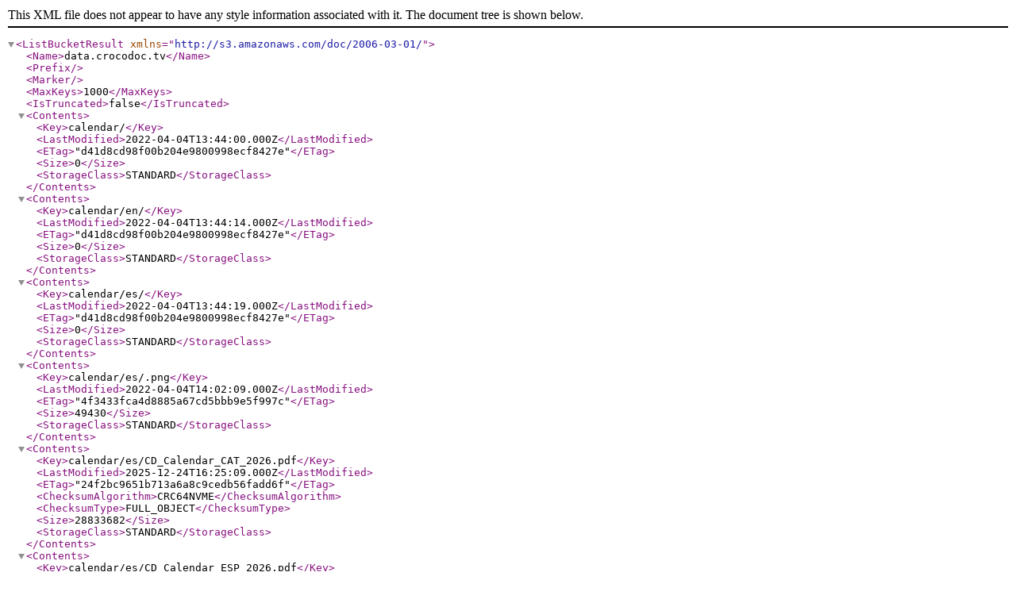

--- FILE ---
content_type: application/xml
request_url: http://data.crocodoc.tv/
body_size: 98671
content:
<?xml version="1.0" encoding="UTF-8"?>
<ListBucketResult xmlns="http://s3.amazonaws.com/doc/2006-03-01/"><Name>data.crocodoc.tv</Name><Prefix></Prefix><Marker></Marker><MaxKeys>1000</MaxKeys><IsTruncated>false</IsTruncated><Contents><Key>calendar/</Key><LastModified>2022-04-04T13:44:00.000Z</LastModified><ETag>&quot;d41d8cd98f00b204e9800998ecf8427e&quot;</ETag><Size>0</Size><StorageClass>STANDARD</StorageClass></Contents><Contents><Key>calendar/en/</Key><LastModified>2022-04-04T13:44:14.000Z</LastModified><ETag>&quot;d41d8cd98f00b204e9800998ecf8427e&quot;</ETag><Size>0</Size><StorageClass>STANDARD</StorageClass></Contents><Contents><Key>calendar/es/</Key><LastModified>2022-04-04T13:44:19.000Z</LastModified><ETag>&quot;d41d8cd98f00b204e9800998ecf8427e&quot;</ETag><Size>0</Size><StorageClass>STANDARD</StorageClass></Contents><Contents><Key>calendar/es/.png</Key><LastModified>2022-04-04T14:02:09.000Z</LastModified><ETag>&quot;4f3433fca4d8885a67cd5bbb9e5f997c&quot;</ETag><Size>49430</Size><StorageClass>STANDARD</StorageClass></Contents><Contents><Key>calendar/es/CD_Calendar_CAT_2026.pdf</Key><LastModified>2025-12-24T16:25:09.000Z</LastModified><ETag>&quot;24f2bc9651b713a6a8c9cedb56fadd6f&quot;</ETag><ChecksumAlgorithm>CRC64NVME</ChecksumAlgorithm><ChecksumType>FULL_OBJECT</ChecksumType><Size>28833682</Size><StorageClass>STANDARD</StorageClass></Contents><Contents><Key>calendar/es/CD_Calendar_ESP_2026.pdf</Key><LastModified>2025-12-24T16:25:09.000Z</LastModified><ETag>&quot;5206367d9392c6955fe474d97ba844ca&quot;</ETag><ChecksumAlgorithm>CRC64NVME</ChecksumAlgorithm><ChecksumType>FULL_OBJECT</ChecksumType><Size>28919516</Size><StorageClass>STANDARD</StorageClass></Contents><Contents><Key>calendar/es/Calendario_2024_CAT.pdf</Key><LastModified>2023-12-18T09:30:36.000Z</LastModified><ETag>&quot;f6ce1a523078f153ed9a14b57b8f6d82&quot;</ETag><Size>23038681</Size><StorageClass>STANDARD</StorageClass></Contents><Contents><Key>calendar/es/Calendario_2024_ENG.pdf</Key><LastModified>2023-12-18T09:30:36.000Z</LastModified><ETag>&quot;feb71d7b740d0502df807b4740cb420d&quot;</ETag><Size>23090678</Size><StorageClass>STANDARD</StorageClass></Contents><Contents><Key>calendar/es/Calendario_2024_ESP.pdf</Key><LastModified>2023-12-18T09:30:36.000Z</LastModified><ETag>&quot;1c77ca7b44cb7870d228a346be9401ff&quot;</ETag><Size>23129541</Size><StorageClass>STANDARD</StorageClass></Contents><Contents><Key>calendar/es/cal_img.png</Key><LastModified>2022-04-04T14:31:28.000Z</LastModified><ETag>&quot;3ef79102f073d58d4855a87d18f5d726&quot;</ETag><Size>178342</Size><StorageClass>STANDARD</StorageClass></Contents><Contents><Key>calendar/es/calendario.pdf</Key><LastModified>2022-04-04T13:49:18.000Z</LastModified><ETag>&quot;9179464a5b25f994c910f326a9665d1a&quot;</ETag><Size>1794788</Size><StorageClass>STANDARD</StorageClass></Contents><Contents><Key>calendar/es/crococal_24.jpg</Key><LastModified>2024-01-12T18:32:15.000Z</LastModified><ETag>&quot;8e952cf73e0aee0cfba5517b22194cb4&quot;</ETag><Size>114873</Size><StorageClass>STANDARD</StorageClass></Contents><Contents><Key>calendar/es/crococalendario2023.pdf</Key><LastModified>2022-12-22T09:42:31.000Z</LastModified><ETag>&quot;dc3c0b8183d79de07950cb13b71e57b9&quot;</ETag><Size>6661119</Size><StorageClass>STANDARD</StorageClass></Contents><Contents><Key>calendar/es/crococalendario2023_CAT.pdf</Key><LastModified>2022-12-22T09:42:38.000Z</LastModified><ETag>&quot;1d0e3cc9aedb9d0e852ef7c0049053b6&quot;</ETag><Size>2904820</Size><StorageClass>STANDARD</StorageClass></Contents><Contents><Key>concurso/</Key><LastModified>2022-09-20T10:52:33.000Z</LastModified><ETag>&quot;d41d8cd98f00b204e9800998ecf8427e&quot;</ETag><Size>0</Size><StorageClass>STANDARD</StorageClass></Contents><Contents><Key>concurso/bases_concurso.pdf</Key><LastModified>2022-09-20T10:52:48.000Z</LastModified><ETag>&quot;bf33e0a1c6b844f31197291ed4dd9adc&quot;</ETag><Size>187011</Size><StorageClass>STANDARD</StorageClass></Contents><Contents><Key>concurso/crococalendario2023.jpg</Key><LastModified>2022-12-21T16:33:03.000Z</LastModified><ETag>&quot;80be7919663b04872d44380fd5c717ca&quot;</ETag><Size>747118</Size><StorageClass>STANDARD</StorageClass></Contents><Contents><Key>concurso/crococalendario2023.pdf</Key><LastModified>2022-12-21T09:22:20.000Z</LastModified><ETag>&quot;dc3c0b8183d79de07950cb13b71e57b9&quot;</ETag><Size>6661119</Size><StorageClass>STANDARD</StorageClass></Contents><Contents><Key>concurso/ndp_fallo.pdf</Key><LastModified>2022-10-10T09:27:12.000Z</LastModified><ETag>&quot;f47261e375c17eb219b4be89eaa49096&quot;</ETag><Size>2178438</Size><StorageClass>STANDARD</StorageClass></Contents><Contents><Key>concurso/nota_prensa.pdf</Key><LastModified>2022-09-20T10:52:48.000Z</LastModified><ETag>&quot;40f06d726278741a84ab4a18f31b3bec&quot;</ETag><Size>231606</Size><StorageClass>STANDARD</StorageClass></Contents><Contents><Key>concurso/plantilla.pdf</Key><LastModified>2022-09-20T10:52:48.000Z</LastModified><ETag>&quot;f781cd7dcb4af1d7eee57b1f84480df3&quot;</ETag><Size>1706045</Size><StorageClass>STANDARD</StorageClass></Contents><Contents><Key>connectdots/</Key><LastModified>2022-03-22T07:14:22.000Z</LastModified><ETag>&quot;d41d8cd98f00b204e9800998ecf8427e&quot;</ETag><Size>0</Size><StorageClass>STANDARD</StorageClass></Contents><Contents><Key>connectdots/bea_Thumb.png</Key><LastModified>2022-04-09T11:19:03.000Z</LastModified><ETag>&quot;1dfba53ee65f13beb4a89bfc17207907&quot;</ETag><Size>27620</Size><StorageClass>STANDARD</StorageClass></Contents><Contents><Key>connectdots/bruno1_Thumb.png</Key><LastModified>2022-04-08T16:45:04.000Z</LastModified><ETag>&quot;d0936d339de59bd9630ce860560d5477&quot;</ETag><Size>21930</Size><StorageClass>STANDARD</StorageClass></Contents><Contents><Key>connectdots/bruno2_Thumb.png</Key><LastModified>2022-04-09T10:24:36.000Z</LastModified><ETag>&quot;d6545957595fa3bb48d7f30579cb2d1c&quot;</ETag><Size>23214</Size><StorageClass>STANDARD</StorageClass></Contents><Contents><Key>connectdots/carla_Thumb.png</Key><LastModified>2022-04-08T16:45:04.000Z</LastModified><ETag>&quot;86d762b91d21795179ccc89767b8283d&quot;</ETag><Size>30325</Size><StorageClass>STANDARD</StorageClass></Contents><Contents><Key>connectdots/conny_Thumb.png</Key><LastModified>2022-04-08T16:45:04.000Z</LastModified><ETag>&quot;02e67bf2876dee0962c460d3d6314e69&quot;</ETag><Size>25501</Size><StorageClass>STANDARD</StorageClass></Contents><Contents><Key>connectdots/conny_illustration.png</Key><LastModified>2022-03-25T12:52:20.000Z</LastModified><ETag>&quot;acbbedef69727f50105c1ef725815617&quot;</ETag><Size>65152</Size><StorageClass>STANDARD</StorageClass></Contents><Contents><Key>connectdots/crat1_Thumb.png</Key><LastModified>2022-04-08T16:45:04.000Z</LastModified><ETag>&quot;44a4aab30e4e6c31027d2988c5894eb3&quot;</ETag><Size>29324</Size><StorageClass>STANDARD</StorageClass></Contents><Contents><Key>connectdots/crat2_Thumb.png</Key><LastModified>2022-04-09T09:12:39.000Z</LastModified><ETag>&quot;8111b1ed81f1132c8160bcee464dd8b2&quot;</ETag><Size>21684</Size><StorageClass>STANDARD</StorageClass></Contents><Contents><Key>connectdots/croco1_Thumb.png</Key><LastModified>2022-04-08T16:45:05.000Z</LastModified><ETag>&quot;71e1969e7b6e69c91508fd333fc10d21&quot;</ETag><Size>21253</Size><StorageClass>STANDARD</StorageClass></Contents><Contents><Key>connectdots/croco2_Thumb.png</Key><LastModified>2022-04-08T16:45:05.000Z</LastModified><ETag>&quot;a3f77a7ba8d648aaeb925e86aff8cfa7&quot;</ETag><Size>20906</Size><StorageClass>STANDARD</StorageClass></Contents><Contents><Key>connectdots/croco3_Thumb.png</Key><LastModified>2022-04-08T17:33:44.000Z</LastModified><ETag>&quot;a2f6c70b40fc4ddf6f4d3fa18153660e&quot;</ETag><Size>21061</Size><StorageClass>STANDARD</StorageClass></Contents><Contents><Key>connectdots/dany_Thumb.png</Key><LastModified>2022-04-09T11:07:45.000Z</LastModified><ETag>&quot;33faa66daa391746423ebfe3899cf5ed&quot;</ETag><Size>27203</Size><StorageClass>STANDARD</StorageClass></Contents><Contents><Key>connectdots/emma_Thumb.png</Key><LastModified>2022-04-09T11:05:59.000Z</LastModified><ETag>&quot;fe1741ab73186568522c85503b3b9442&quot;</ETag><Size>21780</Size><StorageClass>STANDARD</StorageClass></Contents><Contents><Key>connectdots/gafe_Thumb.png</Key><LastModified>2022-04-08T16:45:06.000Z</LastModified><ETag>&quot;629130bbb9c84a088c248181c0da7910&quot;</ETag><Size>24012</Size><StorageClass>STANDARD</StorageClass></Contents><Contents><Key>connectdots/igor_Thumb.png</Key><LastModified>2022-04-08T16:45:06.000Z</LastModified><ETag>&quot;d4470935436c32f0bac204f0656759fe&quot;</ETag><Size>18620</Size><StorageClass>STANDARD</StorageClass></Contents><Contents><Key>connectdots/jana1_Thumb.png</Key><LastModified>2022-04-08T16:45:06.000Z</LastModified><ETag>&quot;32a3c5f0084f1a3e05b95bbe64aceee4&quot;</ETag><Size>27241</Size><StorageClass>STANDARD</StorageClass></Contents><Contents><Key>connectdots/jana2_Thumb.png</Key><LastModified>2022-04-09T10:24:13.000Z</LastModified><ETag>&quot;63db92490b5dd864a7b5b4dbe9b4c061&quot;</ETag><Size>18867</Size><StorageClass>STANDARD</StorageClass></Contents><Contents><Key>connectdots/maestra_Thumb.png</Key><LastModified>2022-04-08T16:45:07.000Z</LastModified><ETag>&quot;55f4169f48970b6660238d4d9611e33e&quot;</ETag><Size>26912</Size><StorageClass>STANDARD</StorageClass></Contents><Contents><Key>connectdots/monito_Thumb.png</Key><LastModified>2022-04-08T16:45:07.000Z</LastModified><ETag>&quot;df7b00cc97f3f828c6828ba9f1d9bf1d&quot;</ETag><Size>29186</Size><StorageClass>STANDARD</StorageClass></Contents><Contents><Key>connectdots/nico1_Thumb.png</Key><LastModified>2022-04-08T16:45:07.000Z</LastModified><ETag>&quot;65b45abd24dedfd4e1b039a47891876c&quot;</ETag><Size>22432</Size><StorageClass>STANDARD</StorageClass></Contents><Contents><Key>connectdots/nico2_Thumb.png</Key><LastModified>2022-04-09T10:24:02.000Z</LastModified><ETag>&quot;e24a0c78268b1ddfbc9d4f6578828af7&quot;</ETag><Size>25731</Size><StorageClass>STANDARD</StorageClass></Contents><Contents><Key>connectdots/nina1_Thumb.png</Key><LastModified>2022-04-08T16:45:07.000Z</LastModified><ETag>&quot;18bf770864be2f3a80d9ef53d2c691d4&quot;</ETag><Size>29655</Size><StorageClass>STANDARD</StorageClass></Contents><Contents><Key>connectdots/nina2_Thumb.png</Key><LastModified>2022-04-09T10:23:57.000Z</LastModified><ETag>&quot;1b38657d18d221e267c6f94437020455&quot;</ETag><Size>20432</Size><StorageClass>STANDARD</StorageClass></Contents><Contents><Key>connectdots/patty1_Thumb.png</Key><LastModified>2022-04-08T16:45:02.000Z</LastModified><ETag>&quot;11b03b1828f0bdec910beb53847a1d9a&quot;</ETag><Size>23764</Size><StorageClass>STANDARD</StorageClass></Contents><Contents><Key>connectdots/patty2_Thumb.png</Key><LastModified>2022-04-08T16:45:02.000Z</LastModified><ETag>&quot;0ee904b77d5f32ce07c7553a0b5d2b6d&quot;</ETag><Size>30293</Size><StorageClass>STANDARD</StorageClass></Contents><Contents><Key>connectdots/patty3_Thumb.png</Key><LastModified>2022-04-09T10:20:02.000Z</LastModified><ETag>&quot;435ca35e3fa19f7778b823f6f1cdfe66&quot;</ETag><Size>23293</Size><StorageClass>STANDARD</StorageClass></Contents><Contents><Key>connectdots/pdf/</Key><LastModified>2022-03-22T07:20:40.000Z</LastModified><ETag>&quot;d41d8cd98f00b204e9800998ecf8427e&quot;</ETag><Size>0</Size><StorageClass>STANDARD</StorageClass></Contents><Contents><Key>connectdots/pdf/bea.pdf</Key><LastModified>2022-04-09T11:18:54.000Z</LastModified><ETag>&quot;11913ef95d15c428f5fc593e02f2e7d3&quot;</ETag><Size>1999885</Size><StorageClass>STANDARD</StorageClass></Contents><Contents><Key>connectdots/pdf/bruno1.pdf</Key><LastModified>2022-03-22T07:22:03.000Z</LastModified><ETag>&quot;3181101903548db2c44fb1835976618d&quot;</ETag><Size>1286684</Size><StorageClass>STANDARD</StorageClass></Contents><Contents><Key>connectdots/pdf/bruno2.pdf</Key><LastModified>2022-04-09T11:13:52.000Z</LastModified><ETag>&quot;e5b56c7f5300bc525e07349363dd6e4d&quot;</ETag><Size>1997219</Size><StorageClass>STANDARD</StorageClass></Contents><Contents><Key>connectdots/pdf/carla.pdf</Key><LastModified>2022-03-22T07:22:05.000Z</LastModified><ETag>&quot;1f955d4f6e28c506f56a191100166422&quot;</ETag><Size>2002557</Size><StorageClass>STANDARD</StorageClass></Contents><Contents><Key>connectdots/pdf/conny.pdf</Key><LastModified>2022-03-22T07:23:17.000Z</LastModified><ETag>&quot;62c31dbac3ea274cb3ff6b67bcd7d68e&quot;</ETag><Size>1999528</Size><StorageClass>STANDARD</StorageClass></Contents><Contents><Key>connectdots/pdf/crat1.pdf</Key><LastModified>2022-03-22T07:24:02.000Z</LastModified><ETag>&quot;6a7cc2eb89885689de4a901029b79704&quot;</ETag><Size>2004465</Size><StorageClass>STANDARD</StorageClass></Contents><Contents><Key>connectdots/pdf/crat2.pdf</Key><LastModified>2022-04-09T09:12:52.000Z</LastModified><ETag>&quot;3605e45adf955b8af4cb578308d7ca24&quot;</ETag><Size>1292443</Size><StorageClass>STANDARD</StorageClass></Contents><Contents><Key>connectdots/pdf/croco1.pdf</Key><LastModified>2022-03-22T07:24:06.000Z</LastModified><ETag>&quot;c57c59b955737f8dfad8b9060faf3e28&quot;</ETag><Size>1288257</Size><StorageClass>STANDARD</StorageClass></Contents><Contents><Key>connectdots/pdf/croco2.pdf</Key><LastModified>2022-03-22T07:24:54.000Z</LastModified><ETag>&quot;37e91477b91621660560a991f8ce7f81&quot;</ETag><Size>1993558</Size><StorageClass>STANDARD</StorageClass></Contents><Contents><Key>connectdots/pdf/croco3.pdf</Key><LastModified>2022-04-08T17:33:22.000Z</LastModified><ETag>&quot;faee4b1dd6112ffd44f53c682e6bd27e&quot;</ETag><Size>1289596</Size><StorageClass>STANDARD</StorageClass></Contents><Contents><Key>connectdots/pdf/dany.pdf</Key><LastModified>2022-04-09T11:07:33.000Z</LastModified><ETag>&quot;f5b104bcea4e449d4285e29d5b38790f&quot;</ETag><Size>1293226</Size><StorageClass>STANDARD</StorageClass></Contents><Contents><Key>connectdots/pdf/emma.pdf</Key><LastModified>2022-04-09T11:06:09.000Z</LastModified><ETag>&quot;c718a2c1041e2b514a5924fe2b301b09&quot;</ETag><Size>1287169</Size><StorageClass>STANDARD</StorageClass></Contents><Contents><Key>connectdots/pdf/gafe.pdf</Key><LastModified>2022-03-22T07:25:22.000Z</LastModified><ETag>&quot;17dab685ac20061c286df7dcefdee2b7&quot;</ETag><Size>1292432</Size><StorageClass>STANDARD</StorageClass></Contents><Contents><Key>connectdots/pdf/igor.pdf</Key><LastModified>2022-03-22T07:25:44.000Z</LastModified><ETag>&quot;25c490a627eed9fa7dd695d8141ccf8a&quot;</ETag><Size>1284622</Size><StorageClass>STANDARD</StorageClass></Contents><Contents><Key>connectdots/pdf/jana1.pdf</Key><LastModified>2022-03-22T07:26:17.000Z</LastModified><ETag>&quot;c7654f32bfb8e8017104927aba3095b6&quot;</ETag><Size>2000559</Size><StorageClass>STANDARD</StorageClass></Contents><Contents><Key>connectdots/pdf/jana2.pdf</Key><LastModified>2022-04-09T10:24:57.000Z</LastModified><ETag>&quot;fce0b2e5dba1a70d78b6660db80fc8ac&quot;</ETag><Size>1283632</Size><StorageClass>STANDARD</StorageClass></Contents><Contents><Key>connectdots/pdf/maestra.pdf</Key><LastModified>2022-03-22T07:26:19.000Z</LastModified><ETag>&quot;59d3d3313ff4ed17e0310ef8b1e4490d&quot;</ETag><Size>1999471</Size><StorageClass>STANDARD</StorageClass></Contents><Contents><Key>connectdots/pdf/monito.pdf</Key><LastModified>2022-03-22T07:26:22.000Z</LastModified><ETag>&quot;a98c3d0d349ef02886cad7a133225ac7&quot;</ETag><Size>2001251</Size><StorageClass>STANDARD</StorageClass></Contents><Contents><Key>connectdots/pdf/nico1.pdf</Key><LastModified>2022-03-22T07:27:08.000Z</LastModified><ETag>&quot;2856c5414bf7452e4255803abff283f8&quot;</ETag><Size>1289221</Size><StorageClass>STANDARD</StorageClass></Contents><Contents><Key>connectdots/pdf/nico2.pdf</Key><LastModified>2022-04-09T10:24:51.000Z</LastModified><ETag>&quot;a07acec863877533e4659a50de7c6c33&quot;</ETag><Size>1997222</Size><StorageClass>STANDARD</StorageClass></Contents><Contents><Key>connectdots/pdf/nina1.pdf</Key><LastModified>2022-03-22T07:27:44.000Z</LastModified><ETag>&quot;06c7aaa94d67373a2c1fd0c9c6f50fc5&quot;</ETag><Size>1295171</Size><StorageClass>STANDARD</StorageClass></Contents><Contents><Key>connectdots/pdf/nina2.pdf</Key><LastModified>2022-04-09T10:24:45.000Z</LastModified><ETag>&quot;cc717b8977387ce8ad63f6590a2b0f78&quot;</ETag><Size>1290157</Size><StorageClass>STANDARD</StorageClass></Contents><Contents><Key>connectdots/pdf/patty1.pdf</Key><LastModified>2022-03-22T07:28:01.000Z</LastModified><ETag>&quot;bf3abc3292f05c420c8480889b216aec&quot;</ETag><Size>1292393</Size><StorageClass>STANDARD</StorageClass></Contents><Contents><Key>connectdots/pdf/patty2.pdf</Key><LastModified>2022-03-22T07:28:05.000Z</LastModified><ETag>&quot;4ea043ec2c2d06a06c3a1203f0719ea3&quot;</ETag><Size>1295467</Size><StorageClass>STANDARD</StorageClass></Contents><Contents><Key>connectdots/pdf/patty3.pdf</Key><LastModified>2022-04-09T10:20:12.000Z</LastModified><ETag>&quot;2ec6821f11d126caab4e4c5e75a6af6b&quot;</ETag><Size>1287338</Size><StorageClass>STANDARD</StorageClass></Contents><Contents><Key>connectdots/pdf/rino.pdf</Key><LastModified>2022-03-22T07:28:34.000Z</LastModified><ETag>&quot;f3954a5808d4d8d0e7515bcb2dcbfb08&quot;</ETag><Size>1288970</Size><StorageClass>STANDARD</StorageClass></Contents><Contents><Key>connectdots/pdf/scott.pdf</Key><LastModified>2022-03-22T07:28:34.000Z</LastModified><ETag>&quot;3fb776367fe3f196d6bedd32853dcc4f&quot;</ETag><Size>1291269</Size><StorageClass>STANDARD</StorageClass></Contents><Contents><Key>connectdots/pdf/tamara1.pdf</Key><LastModified>2022-03-22T07:29:00.000Z</LastModified><ETag>&quot;f78e2231a20c973e891603c2d5dc936a&quot;</ETag><Size>1279628</Size><StorageClass>STANDARD</StorageClass></Contents><Contents><Key>connectdots/pdf/tamara2.pdf</Key><LastModified>2022-04-09T10:17:09.000Z</LastModified><ETag>&quot;178f1e3469364b8068b5eae341106faa&quot;</ETag><Size>2003129</Size><StorageClass>STANDARD</StorageClass></Contents><Contents><Key>connectdots/rino_Thumb.png</Key><LastModified>2022-04-08T16:45:02.000Z</LastModified><ETag>&quot;8f0f771ec0568df4ed88e1fbbebb02fd&quot;</ETag><Size>23670</Size><StorageClass>STANDARD</StorageClass></Contents><Contents><Key>connectdots/scott_Thumb.png</Key><LastModified>2022-04-08T16:45:02.000Z</LastModified><ETag>&quot;840f8c5743d308182ce1c370346f598e&quot;</ETag><Size>27938</Size><StorageClass>STANDARD</StorageClass></Contents><Contents><Key>connectdots/tamara1_Thumb.png</Key><LastModified>2022-04-08T16:45:03.000Z</LastModified><ETag>&quot;50e8a77e7a3be371bd06a802f90e5e9d&quot;</ETag><Size>25234</Size><StorageClass>STANDARD</StorageClass></Contents><Contents><Key>connectdots/tamara2_Thumb.png</Key><LastModified>2022-04-09T10:17:00.000Z</LastModified><ETag>&quot;4b056990cedb8a1b96caed281cdf5d22&quot;</ETag><Size>31445</Size><StorageClass>STANDARD</StorageClass></Contents><Contents><Key>crococam/</Key><LastModified>2022-03-14T22:12:27.000Z</LastModified><ETag>&quot;d41d8cd98f00b204e9800998ecf8427e&quot;</ETag><Size>0</Size><StorageClass>STANDARD</StorageClass></Contents><Contents><Key>crococam/es/</Key><LastModified>2022-03-14T22:13:08.000Z</LastModified><ETag>&quot;d41d8cd98f00b204e9800998ecf8427e&quot;</ETag><Size>0</Size><StorageClass>STANDARD</StorageClass></Contents><Contents><Key>crococam/es/CrocoCam02.pdf</Key><LastModified>2022-03-14T22:13:26.000Z</LastModified><ETag>&quot;d82fe8081720d6f10bb08741bdebb957&quot;</ETag><Size>1829507</Size><StorageClass>STANDARD</StorageClass></Contents><Contents><Key>game/</Key><LastModified>2025-12-17T09:51:35.000Z</LastModified><ETag>&quot;d41d8cd98f00b204e9800998ecf8427e&quot;</ETag><ChecksumAlgorithm>CRC64NVME</ChecksumAlgorithm><ChecksumType>FULL_OBJECT</ChecksumType><Size>0</Size><StorageClass>STANDARD</StorageClass></Contents><Contents><Key>game/Croco Doc Game - Privacy Policy.pdf</Key><LastModified>2025-12-17T09:52:48.000Z</LastModified><ETag>&quot;3e5fc2319fa5c1137f1d737ef0369d7e&quot;</ETag><ChecksumAlgorithm>CRC64NVME</ChecksumAlgorithm><ChecksumType>FULL_OBJECT</ChecksumType><Size>70554</Size><StorageClass>STANDARD</StorageClass></Contents><Contents><Key>game/crocodoc_game_privacypolicy.pdf</Key><LastModified>2025-12-17T09:53:25.000Z</LastModified><ETag>&quot;3e5fc2319fa5c1137f1d737ef0369d7e&quot;</ETag><ChecksumAlgorithm>CRC64NVME</ChecksumAlgorithm><ChecksumType>FULL_OBJECT</ChecksumType><Size>70554</Size><StorageClass>STANDARD</StorageClass></Contents><Contents><Key>hospitals/</Key><LastModified>2025-04-30T09:55:05.000Z</LastModified><ETag>&quot;d41d8cd98f00b204e9800998ecf8427e&quot;</ETag><ChecksumAlgorithm>CRC64NVME</ChecksumAlgorithm><ChecksumType>FULL_OBJECT</ChecksumType><Size>0</Size><StorageClass>STANDARD</StorageClass></Contents><Contents><Key>hospitals/3.jpg</Key><LastModified>2025-04-30T10:39:04.000Z</LastModified><ETag>&quot;7cd2dd8071804a933f01da308421e373&quot;</ETag><ChecksumAlgorithm>CRC64NVME</ChecksumAlgorithm><ChecksumType>FULL_OBJECT</ChecksumType><Size>47601</Size><StorageClass>STANDARD</StorageClass></Contents><Contents><Key>hospitals/Image00001.jpg</Key><LastModified>2025-04-30T10:30:51.000Z</LastModified><ETag>&quot;9dc78abf1753d7044fa0092df9cd0a59&quot;</ETag><ChecksumAlgorithm>CRC64NVME</ChecksumAlgorithm><ChecksumType>FULL_OBJECT</ChecksumType><Size>82126</Size><StorageClass>STANDARD</StorageClass></Contents><Contents><Key>hospitals/Image00002.jpg</Key><LastModified>2025-04-30T10:30:51.000Z</LastModified><ETag>&quot;841a07e93f33f74084f68bc5f7ef3c61&quot;</ETag><ChecksumAlgorithm>CRC64NVME</ChecksumAlgorithm><ChecksumType>FULL_OBJECT</ChecksumType><Size>71132</Size><StorageClass>STANDARD</StorageClass></Contents><Contents><Key>hospitals/Image00003.jpg</Key><LastModified>2025-04-30T10:30:51.000Z</LastModified><ETag>&quot;3e37a3dfae90ee2e5c70975863da9c05&quot;</ETag><ChecksumAlgorithm>CRC64NVME</ChecksumAlgorithm><ChecksumType>FULL_OBJECT</ChecksumType><Size>75428</Size><StorageClass>STANDARD</StorageClass></Contents><Contents><Key>hospitals/Image00004.jpg</Key><LastModified>2025-04-30T10:30:51.000Z</LastModified><ETag>&quot;4201d33a4fe5bd96883ad10fae8d95de&quot;</ETag><ChecksumAlgorithm>CRC64NVME</ChecksumAlgorithm><ChecksumType>FULL_OBJECT</ChecksumType><Size>70006</Size><StorageClass>STANDARD</StorageClass></Contents><Contents><Key>hospitals/Image00005.jpg</Key><LastModified>2025-04-30T10:30:51.000Z</LastModified><ETag>&quot;66a600d4adb2c6f97504cea5f3a35c97&quot;</ETag><ChecksumAlgorithm>CRC64NVME</ChecksumAlgorithm><ChecksumType>FULL_OBJECT</ChecksumType><Size>121780</Size><StorageClass>STANDARD</StorageClass></Contents><Contents><Key>hospitals/Image00006.jpg</Key><LastModified>2025-04-30T10:30:51.000Z</LastModified><ETag>&quot;2f952e1f6cb0f19ceefe2ddae44ed739&quot;</ETag><ChecksumAlgorithm>CRC64NVME</ChecksumAlgorithm><ChecksumType>FULL_OBJECT</ChecksumType><Size>57794</Size><StorageClass>STANDARD</StorageClass></Contents><Contents><Key>hospitals/Image00007.jpg</Key><LastModified>2025-04-30T10:30:51.000Z</LastModified><ETag>&quot;e623c1f62764d0cadc470fb67421d755&quot;</ETag><ChecksumAlgorithm>CRC64NVME</ChecksumAlgorithm><ChecksumType>FULL_OBJECT</ChecksumType><Size>49869</Size><StorageClass>STANDARD</StorageClass></Contents><Contents><Key>hospitals/Image00008.jpg</Key><LastModified>2025-04-30T10:30:51.000Z</LastModified><ETag>&quot;8aac8bd96ebadd36c61d3ce1ab084042&quot;</ETag><ChecksumAlgorithm>CRC64NVME</ChecksumAlgorithm><ChecksumType>FULL_OBJECT</ChecksumType><Size>80585</Size><StorageClass>STANDARD</StorageClass></Contents><Contents><Key>hospitals/Image00009.jpg</Key><LastModified>2025-04-30T10:30:51.000Z</LastModified><ETag>&quot;a5d9aef59b33f1c9a06a8e8795cea40a&quot;</ETag><ChecksumAlgorithm>CRC64NVME</ChecksumAlgorithm><ChecksumType>FULL_OBJECT</ChecksumType><Size>69778</Size><StorageClass>STANDARD</StorageClass></Contents><Contents><Key>hospitals/Image00010.jpg</Key><LastModified>2025-04-30T10:30:51.000Z</LastModified><ETag>&quot;00caa4f0463cec85ee869048dfbe2f64&quot;</ETag><ChecksumAlgorithm>CRC64NVME</ChecksumAlgorithm><ChecksumType>FULL_OBJECT</ChecksumType><Size>74315</Size><StorageClass>STANDARD</StorageClass></Contents><Contents><Key>hospitals/Image00011.jpg</Key><LastModified>2025-04-30T10:30:51.000Z</LastModified><ETag>&quot;1dfb96481e106389eb15309454669fa0&quot;</ETag><ChecksumAlgorithm>CRC64NVME</ChecksumAlgorithm><ChecksumType>FULL_OBJECT</ChecksumType><Size>61534</Size><StorageClass>STANDARD</StorageClass></Contents><Contents><Key>hospitals/Image00012.jpg</Key><LastModified>2025-04-30T10:30:51.000Z</LastModified><ETag>&quot;4979ad8edeca08865a7ef917d8bf6f6f&quot;</ETag><ChecksumAlgorithm>CRC64NVME</ChecksumAlgorithm><ChecksumType>FULL_OBJECT</ChecksumType><Size>80809</Size><StorageClass>STANDARD</StorageClass></Contents><Contents><Key>hospitals/Image00013.jpg</Key><LastModified>2025-04-30T10:30:51.000Z</LastModified><ETag>&quot;df979cdb91f4748c640f302429b50d81&quot;</ETag><ChecksumAlgorithm>CRC64NVME</ChecksumAlgorithm><ChecksumType>FULL_OBJECT</ChecksumType><Size>54686</Size><StorageClass>STANDARD</StorageClass></Contents><Contents><Key>hospitals/Image00014.jpg</Key><LastModified>2025-04-30T10:30:51.000Z</LastModified><ETag>&quot;77c5105d2fce396c5ef1a47a5b298289&quot;</ETag><ChecksumAlgorithm>CRC64NVME</ChecksumAlgorithm><ChecksumType>FULL_OBJECT</ChecksumType><Size>103953</Size><StorageClass>STANDARD</StorageClass></Contents><Contents><Key>hospitals/Image00015.jpg</Key><LastModified>2025-04-30T10:30:51.000Z</LastModified><ETag>&quot;2ff07fdc7588e9f18a5d85cdb76cb20b&quot;</ETag><ChecksumAlgorithm>CRC64NVME</ChecksumAlgorithm><ChecksumType>FULL_OBJECT</ChecksumType><Size>152216</Size><StorageClass>STANDARD</StorageClass></Contents><Contents><Key>hospitals/imprimible.jpg</Key><LastModified>2025-04-30T10:30:58.000Z</LastModified><ETag>&quot;3e65d3971a6e568a77788663c1010fc6&quot;</ETag><ChecksumAlgorithm>CRC64NVME</ChecksumAlgorithm><ChecksumType>FULL_OBJECT</ChecksumType><Size>118784</Size><StorageClass>STANDARD</StorageClass></Contents><Contents><Key>hospitals/pantalla_02.jpg</Key><LastModified>2025-04-30T10:22:16.000Z</LastModified><ETag>&quot;718509eacbcc73eb7f1f8396ff32d9c9&quot;</ETag><ChecksumAlgorithm>CRC64NVME</ChecksumAlgorithm><ChecksumType>FULL_OBJECT</ChecksumType><Size>37591</Size><StorageClass>STANDARD</StorageClass></Contents><Contents><Key>hospitals/styleguide.jpg</Key><LastModified>2025-04-30T10:30:58.000Z</LastModified><ETag>&quot;815a0840a6bacc15e63f37e6e0bb899f&quot;</ETag><ChecksumAlgorithm>CRC64NVME</ChecksumAlgorithm><ChecksumType>FULL_OBJECT</ChecksumType><Size>53265</Size><StorageClass>STANDARD</StorageClass></Contents><Contents><Key>infographics/</Key><LastModified>2022-01-14T13:21:00.000Z</LastModified><ETag>&quot;d41d8cd98f00b204e9800998ecf8427e&quot;</ETag><Size>0</Size><StorageClass>STANDARD</StorageClass></Contents><Contents><Key>infographics/01_Covid19.png</Key><LastModified>2024-01-12T17:54:33.000Z</LastModified><ETag>&quot;165b090e0a7e2036369f0c2245470dd6&quot;</ETag><Size>3537344</Size><StorageClass>STANDARD</StorageClass></Contents><Contents><Key>infographics/02_Apendicitis.png</Key><LastModified>2024-01-12T17:54:33.000Z</LastModified><ETag>&quot;a94379738fd20be09de7746e53d44dc1&quot;</ETag><Size>3516054</Size><StorageClass>STANDARD</StorageClass></Contents><Contents><Key>infographics/03_Amigdalitis.png</Key><LastModified>2024-01-12T17:54:33.000Z</LastModified><ETag>&quot;08200a597bcf70338791652f9242a8fa&quot;</ETag><Size>3456126</Size><StorageClass>STANDARD</StorageClass></Contents><Contents><Key>infographics/04_HemorragiaNasal.png</Key><LastModified>2024-01-12T17:54:33.000Z</LastModified><ETag>&quot;d8a64a320a5daa8fd87e35833ac5d8f3&quot;</ETag><Size>3450801</Size><StorageClass>STANDARD</StorageClass></Contents><Contents><Key>infographics/05_PicaduraDeMedusa.png</Key><LastModified>2024-01-12T17:54:33.000Z</LastModified><ETag>&quot;b19fad7a304f5d7a1433fb0876e8c72e&quot;</ETag><Size>3585310</Size><StorageClass>STANDARD</StorageClass></Contents><Contents><Key>infographics/06_Neumonía.png</Key><LastModified>2024-01-12T17:54:36.000Z</LastModified><ETag>&quot;803aead046578b454af1cf70d8e088cd&quot;</ETag><Size>3490854</Size><StorageClass>STANDARD</StorageClass></Contents><Contents><Key>infographics/07_InfecciónUrinaria.png</Key><LastModified>2024-01-12T17:54:37.000Z</LastModified><ETag>&quot;5945342b3b37f5ca46e0284c4d4e100f&quot;</ETag><Size>3518636</Size><StorageClass>STANDARD</StorageClass></Contents><Contents><Key>infographics/08_Gastroenteritis.png</Key><LastModified>2024-01-12T17:54:39.000Z</LastModified><ETag>&quot;de6c512babdff950e8eedd84c9b93348&quot;</ETag><Size>3461067</Size><StorageClass>STANDARD</StorageClass></Contents><Contents><Key>infographics/09_LombricesIntestinales.png</Key><LastModified>2024-01-12T17:54:39.000Z</LastModified><ETag>&quot;e912f0e7a6ef17519ee585579aa7fa3d&quot;</ETag><Size>3636121</Size><StorageClass>STANDARD</StorageClass></Contents><Contents><Key>infographics/10_Ahogamiento.png</Key><LastModified>2024-01-12T17:54:41.000Z</LastModified><ETag>&quot;ba77f0bd800248c840735c9550c80d43&quot;</ETag><Size>3619487</Size><StorageClass>STANDARD</StorageClass></Contents><Contents><Key>infographics/10_Picadura.png</Key><LastModified>2022-02-04T14:54:29.000Z</LastModified><ETag>&quot;464e990e7f0c6738fe2bdcead25955b5&quot;</ETag><Size>1142367</Size><StorageClass>STANDARD</StorageClass></Contents><Contents><Key>infographics/11_Asma.png</Key><LastModified>2022-02-04T14:54:34.000Z</LastModified><ETag>&quot;8ab0c6bd632f116de9a972f262fed43c&quot;</ETag><Size>1098565</Size><StorageClass>STANDARD</StorageClass></Contents><Contents><Key>infographics/11_Traumatismo.png</Key><LastModified>2024-01-12T17:54:42.000Z</LastModified><ETag>&quot;cd8194600df89397be1b46cb27e2abfb&quot;</ETag><Size>3906017</Size><StorageClass>STANDARD</StorageClass></Contents><Contents><Key>infographics/12_Embarazo.png</Key><LastModified>2022-02-04T14:54:36.000Z</LastModified><ETag>&quot;4fa615e7aea6bab47895db2b94d9a5b8&quot;</ETag><Size>1146234</Size><StorageClass>STANDARD</StorageClass></Contents><Contents><Key>infographics/12_MareoDeCoche.png</Key><LastModified>2024-01-12T17:54:42.000Z</LastModified><ETag>&quot;bd36ebd12b6e043cf7d3059bc32bc62c&quot;</ETag><Size>3861565</Size><StorageClass>STANDARD</StorageClass></Contents><Contents><Key>infographics/13_HeridaAbierta.png</Key><LastModified>2022-02-04T14:54:39.000Z</LastModified><ETag>&quot;fde947904748234d3710fed9220d15c3&quot;</ETag><Size>1106478</Size><StorageClass>STANDARD</StorageClass></Contents><Contents><Key>infographics/13_IntoleranciaLactosa.png</Key><LastModified>2024-01-12T17:54:45.000Z</LastModified><ETag>&quot;d989dfe77429abd869ecb218c4d63b21&quot;</ETag><Size>3559410</Size><StorageClass>STANDARD</StorageClass></Contents><Contents><Key>infographics/14_Conjuntivitis.png</Key><LastModified>2022-02-04T14:54:41.000Z</LastModified><ETag>&quot;4091b121bf3194bea2d4ef3edf6086cd&quot;</ETag><Size>1117889</Size><StorageClass>STANDARD</StorageClass></Contents><Contents><Key>infographics/14_CorteDigestion.png</Key><LastModified>2024-01-12T17:54:45.000Z</LastModified><ETag>&quot;52ab363c73e5d6de53397fcc0ef8e441&quot;</ETag><Size>3598413</Size><StorageClass>STANDARD</StorageClass></Contents><Contents><Key>infographics/15_AccidenteTrafico.png</Key><LastModified>2024-01-12T17:54:47.000Z</LastModified><ETag>&quot;b43b84ba2ecc5fde1b139e19f88b3488&quot;</ETag><Size>3959005</Size><StorageClass>STANDARD</StorageClass></Contents><Contents><Key>infographics/15_QuemaduraPorElectrocutacion.png</Key><LastModified>2022-02-08T14:11:25.000Z</LastModified><ETag>&quot;09c2f3f4a822a33a3d4ef30e753cca73&quot;</ETag><Size>1055534</Size><StorageClass>STANDARD</StorageClass></Contents><Contents><Key>infographics/16_Hipotermia.png</Key><LastModified>2024-01-12T17:54:48.000Z</LastModified><ETag>&quot;6eea7429298df1f49056b9fb6615965d&quot;</ETag><Size>3662110</Size><StorageClass>STANDARD</StorageClass></Contents><Contents><Key>infographics/16_PiesPlanos.png</Key><LastModified>2022-02-04T14:55:19.000Z</LastModified><ETag>&quot;562190b6cebfef47f088668cf125c170&quot;</ETag><Size>1100608</Size><StorageClass>STANDARD</StorageClass></Contents><Contents><Key>infographics/17_Alergia.png</Key><LastModified>2022-02-04T14:55:26.000Z</LastModified><ETag>&quot;0eca61b031f922191a1167afcc9a08c8&quot;</ETag><Size>1125174</Size><StorageClass>STANDARD</StorageClass></Contents><Contents><Key>infographics/17_DonacionSangre.png</Key><LastModified>2024-01-12T17:54:49.000Z</LastModified><ETag>&quot;0951341addc753c1ca360fb9f7de3dc5&quot;</ETag><Size>3807229</Size><StorageClass>STANDARD</StorageClass></Contents><Contents><Key>infographics/18_Diabetes.png</Key><LastModified>2022-02-04T14:55:27.000Z</LastModified><ETag>&quot;464dc82a1c88a3fd03fb4563b6fd8ad8&quot;</ETag><Size>1099823</Size><StorageClass>STANDARD</StorageClass></Contents><Contents><Key>infographics/18_Epilepsia.png</Key><LastModified>2024-01-12T17:54:50.000Z</LastModified><ETag>&quot;d17b9044996917832c9aef67d1996feb&quot;</ETag><Size>3677409</Size><StorageClass>STANDARD</StorageClass></Contents><Contents><Key>infographics/19_Impetigo.png</Key><LastModified>2024-01-12T17:54:51.000Z</LastModified><ETag>&quot;dcea5de3097e06e8c84b93d58617a3bd&quot;</ETag><Size>3467867</Size><StorageClass>STANDARD</StorageClass></Contents><Contents><Key>infographics/19_IngestionDeCuerpoExtrano.png</Key><LastModified>2022-02-08T14:11:38.000Z</LastModified><ETag>&quot;5e92174aeeda11926bdc097569986f3f&quot;</ETag><Size>1171427</Size><StorageClass>STANDARD</StorageClass></Contents><Contents><Key>infographics/1_Varicela.png</Key><LastModified>2022-02-04T14:56:54.000Z</LastModified><ETag>&quot;bd245703fbcddc97ef4a9477f80c9261&quot;</ETag><Size>1009075</Size><StorageClass>STANDARD</StorageClass></Contents><Contents><Key>infographics/20_Autismo.png</Key><LastModified>2024-01-12T17:54:54.000Z</LastModified><ETag>&quot;09f850fb783bb654e3787d59ab8add94&quot;</ETag><Size>3961644</Size><StorageClass>STANDARD</StorageClass></Contents><Contents><Key>infographics/20_Celiaquia.png</Key><LastModified>2022-02-08T14:11:49.000Z</LastModified><ETag>&quot;ede5c1a8352d6414d897e1ecb88bd44c&quot;</ETag><Size>1047011</Size><StorageClass>STANDARD</StorageClass></Contents><Contents><Key>infographics/21_Accidente.png</Key><LastModified>2024-01-12T17:54:55.000Z</LastModified><ETag>&quot;3532bd29cf96363dcc76b2b50b3bf787&quot;</ETag><Size>3846790</Size><StorageClass>STANDARD</StorageClass></Contents><Contents><Key>infographics/21_MordeduraDeAnimal.png</Key><LastModified>2022-02-04T14:56:07.000Z</LastModified><ETag>&quot;bb9e9c1b158b5e3efbce371791cb8b51&quot;</ETag><Size>1085491</Size><StorageClass>STANDARD</StorageClass></Contents><Contents><Key>infographics/22_Gripe.png</Key><LastModified>2022-02-04T14:56:10.000Z</LastModified><ETag>&quot;28ee3256f2572e111abe58b2dbb67bfb&quot;</ETag><Size>1110236</Size><StorageClass>STANDARD</StorageClass></Contents><Contents><Key>infographics/22_Insomnio.png</Key><LastModified>2024-01-12T17:54:55.000Z</LastModified><ETag>&quot;94197956ecbe3b7581df9625901b112f&quot;</ETag><Size>3537536</Size><StorageClass>STANDARD</StorageClass></Contents><Contents><Key>infographics/23_Obesidad.png</Key><LastModified>2022-02-04T14:56:13.000Z</LastModified><ETag>&quot;6f5a33da98c8cd92fecb18eca3c3dcf6&quot;</ETag><Size>1081670</Size><StorageClass>STANDARD</StorageClass></Contents><Contents><Key>infographics/23_Sarampion.png</Key><LastModified>2024-01-12T17:54:55.000Z</LastModified><ETag>&quot;342a38360e1292c8eaaed61a4b91961b&quot;</ETag><Size>3681914</Size><StorageClass>STANDARD</StorageClass></Contents><Contents><Key>infographics/24_EnfermedadLyme.png</Key><LastModified>2024-01-12T17:54:56.000Z</LastModified><ETag>&quot;e9f40dbe932c237d0aa6ad43fc38ff53&quot;</ETag><Size>3661814</Size><StorageClass>STANDARD</StorageClass></Contents><Contents><Key>infographics/24_Miopia.png</Key><LastModified>2022-02-08T14:11:56.000Z</LastModified><ETag>&quot;2d0c328a6cb54e964a9a4e0087417175&quot;</ETag><Size>1007887</Size><StorageClass>STANDARD</StorageClass></Contents><Contents><Key>infographics/25_Estrenimiento.png</Key><LastModified>2024-01-12T17:54:56.000Z</LastModified><ETag>&quot;b304155c773f31298baf936f99d17b09&quot;</ETag><Size>3584092</Size><StorageClass>STANDARD</StorageClass></Contents><Contents><Key>infographics/25_VisitaAlMedico.png</Key><LastModified>2022-02-08T14:12:03.000Z</LastModified><ETag>&quot;78b50207d38c0482c089c7ced2340bcc&quot;</ETag><Size>1284103</Size><StorageClass>STANDARD</StorageClass></Contents><Contents><Key>infographics/26_AlergiaPolen.png</Key><LastModified>2024-01-12T17:54:58.000Z</LastModified><ETag>&quot;019ba317eaa9c2c303eca15989936ef5&quot;</ETag><Size>3485709</Size><StorageClass>STANDARD</StorageClass></Contents><Contents><Key>infographics/26_Aparatos.png</Key><LastModified>2022-01-14T13:21:35.000Z</LastModified><ETag>&quot;7638fabb9488510862b7602bf0527637&quot;</ETag><Size>1285899</Size><Owner><ID>e690015325f33109a211477579676d6d3b64f3b1c1a5440cc1ad1ddd82ec1578</ID></Owner><StorageClass>STANDARD</StorageClass></Contents><Contents><Key>infographics/2_Quemadura.png</Key><LastModified>2022-02-04T14:56:59.000Z</LastModified><ETag>&quot;30052d13ff99c4413867fe1990a653a0&quot;</ETag><Size>1077323</Size><StorageClass>STANDARD</StorageClass></Contents><Contents><Key>infographics/3_FracturaDeHueso.png</Key><LastModified>2022-02-04T14:57:06.000Z</LastModified><ETag>&quot;a649ea2fcd0262301ab367ebf3cef32b&quot;</ETag><Size>1242786</Size><StorageClass>STANDARD</StorageClass></Contents><Contents><Key>infographics/4_Caries.png</Key><LastModified>2022-02-04T14:57:15.000Z</LastModified><ETag>&quot;b1668a51b12b2d2a731d76de4077119d&quot;</ETag><Size>1023896</Size><StorageClass>STANDARD</StorageClass></Contents><Contents><Key>infographics/5_Vacuna.png</Key><LastModified>2022-02-04T14:53:44.000Z</LastModified><ETag>&quot;ad7ac12be850be6798883647c3d51c65&quot;</ETag><Size>1016762</Size><StorageClass>STANDARD</StorageClass></Contents><Contents><Key>infographics/6_Otitis.png</Key><LastModified>2022-02-04T14:53:44.000Z</LastModified><ETag>&quot;21b9738338e06f8c59a85c3ce3b362a7&quot;</ETag><Size>1320940</Size><StorageClass>STANDARD</StorageClass></Contents><Contents><Key>infographics/7_Insolacion.png</Key><LastModified>2022-02-08T14:11:03.000Z</LastModified><ETag>&quot;72f524d488cf8fda93d0b8151f858c90&quot;</ETag><Size>1232768</Size><StorageClass>STANDARD</StorageClass></Contents><Contents><Key>infographics/8_Intoxicacion.png</Key><LastModified>2022-02-08T14:11:10.000Z</LastModified><ETag>&quot;bc110214672e93fa8fd21ae8d4ef383e&quot;</ETag><Size>1175489</Size><StorageClass>STANDARD</StorageClass></Contents><Contents><Key>infographics/9_Piojos.png</Key><LastModified>2022-02-04T14:53:44.000Z</LastModified><ETag>&quot;394a5c8842658eeb2f854950499447e5&quot;</ETag><Size>1176843</Size><StorageClass>STANDARD</StorageClass></Contents><Contents><Key>infographics/thumb/</Key><LastModified>2022-02-04T14:58:08.000Z</LastModified><ETag>&quot;d41d8cd98f00b204e9800998ecf8427e&quot;</ETag><Size>0</Size><StorageClass>STANDARD</StorageClass></Contents><Contents><Key>infographics/thumb/01_Covid19_thumb.png</Key><LastModified>2023-12-20T12:39:50.000Z</LastModified><ETag>&quot;57446a39d108332615275b6965b05b4b&quot;</ETag><Size>92989</Size><StorageClass>STANDARD</StorageClass></Contents><Contents><Key>infographics/thumb/02_Apendicitis_thumb.png</Key><LastModified>2023-12-20T12:39:50.000Z</LastModified><ETag>&quot;6d61fdc0804ac82efe8f874bbb56971d&quot;</ETag><Size>84819</Size><StorageClass>STANDARD</StorageClass></Contents><Contents><Key>infographics/thumb/03_Amigdalitis_thumb.png</Key><LastModified>2023-12-20T12:39:50.000Z</LastModified><ETag>&quot;f577f3a2158bb6da7ea695a28e3076b2&quot;</ETag><Size>83647</Size><StorageClass>STANDARD</StorageClass></Contents><Contents><Key>infographics/thumb/04_HemorragiaNasal_thumb.png</Key><LastModified>2023-12-20T12:39:50.000Z</LastModified><ETag>&quot;c0a80c93593bb2215c4fc05f4ffe050b&quot;</ETag><Size>89742</Size><StorageClass>STANDARD</StorageClass></Contents><Contents><Key>infographics/thumb/05_PicaduraDeMedusa_thumb.png</Key><LastModified>2023-12-20T12:39:50.000Z</LastModified><ETag>&quot;bb4c9cbfac5df8a553da1d74933a9344&quot;</ETag><Size>86513</Size><StorageClass>STANDARD</StorageClass></Contents><Contents><Key>infographics/thumb/06_Neumonía_thumb.png</Key><LastModified>2023-12-20T12:39:50.000Z</LastModified><ETag>&quot;adcbdb600d1d7187e410883a346fcef1&quot;</ETag><Size>88634</Size><StorageClass>STANDARD</StorageClass></Contents><Contents><Key>infographics/thumb/07_InfecciónUrinaria_thumb.png</Key><LastModified>2023-12-20T12:39:50.000Z</LastModified><ETag>&quot;19d09082ec3374ecfa4610a555fc67e1&quot;</ETag><Size>80328</Size><StorageClass>STANDARD</StorageClass></Contents><Contents><Key>infographics/thumb/08_Gastroenteritis_thumb.png</Key><LastModified>2023-12-20T12:39:50.000Z</LastModified><ETag>&quot;853585ce9d2b62b44a4316f0b13a6c68&quot;</ETag><Size>92576</Size><StorageClass>STANDARD</StorageClass></Contents><Contents><Key>infographics/thumb/09_LombricesIntestinales_thumb.png</Key><LastModified>2023-12-20T12:39:50.000Z</LastModified><ETag>&quot;688fb3170aa7edf516565c5d24ef4c6d&quot;</ETag><Size>95048</Size><StorageClass>STANDARD</StorageClass></Contents><Contents><Key>infographics/thumb/10_Ahogamiento_thumb.png</Key><LastModified>2023-12-20T12:39:50.000Z</LastModified><ETag>&quot;575f4b30f16eff61d2462b8eecfa9fc7&quot;</ETag><Size>98271</Size><StorageClass>STANDARD</StorageClass></Contents><Contents><Key>infographics/thumb/10_Picadura_thumb.png</Key><LastModified>2022-02-04T15:04:20.000Z</LastModified><ETag>&quot;0d99c10ed18ce45c8bc60a221512e719&quot;</ETag><Size>84747</Size><StorageClass>STANDARD</StorageClass></Contents><Contents><Key>infographics/thumb/11_Asma_thumb.png</Key><LastModified>2022-02-04T15:04:20.000Z</LastModified><ETag>&quot;ca16205958534837955b45e619a2300d&quot;</ETag><Size>83100</Size><StorageClass>STANDARD</StorageClass></Contents><Contents><Key>infographics/thumb/11_Traumatismo_thumb.png</Key><LastModified>2023-12-20T12:39:50.000Z</LastModified><ETag>&quot;894094888f0d4d09119c4d98fd708c34&quot;</ETag><Size>98872</Size><StorageClass>STANDARD</StorageClass></Contents><Contents><Key>infographics/thumb/12_Embarazo_thumb.png</Key><LastModified>2022-02-04T15:04:21.000Z</LastModified><ETag>&quot;946e59f8ccaa67c27bdfa7bbed3226d6&quot;</ETag><Size>76078</Size><StorageClass>STANDARD</StorageClass></Contents><Contents><Key>infographics/thumb/12_MareoDeCoche_thumb.png</Key><LastModified>2023-12-20T12:39:50.000Z</LastModified><ETag>&quot;b25e344dc5ce68fb6d7161b77dad0c39&quot;</ETag><Size>96939</Size><StorageClass>STANDARD</StorageClass></Contents><Contents><Key>infographics/thumb/13_HeridaAbierta_thumb.png</Key><LastModified>2022-02-04T15:04:22.000Z</LastModified><ETag>&quot;1d4db075fc5ca019320515cf4eb5b245&quot;</ETag><Size>81118</Size><StorageClass>STANDARD</StorageClass></Contents><Contents><Key>infographics/thumb/13_IntoleranciaLactosa_thumb.png</Key><LastModified>2023-12-20T12:39:50.000Z</LastModified><ETag>&quot;35df1361bd77a9b510607919a1350d37&quot;</ETag><Size>91018</Size><StorageClass>STANDARD</StorageClass></Contents><Contents><Key>infographics/thumb/14_Conjuntivitis_thumb.png</Key><LastModified>2022-02-04T15:04:22.000Z</LastModified><ETag>&quot;23ca5891e658fa8998e4540b5489c2d0&quot;</ETag><Size>79614</Size><StorageClass>STANDARD</StorageClass></Contents><Contents><Key>infographics/thumb/14_CorteDigestion_thumb.png</Key><LastModified>2023-12-20T12:39:50.000Z</LastModified><ETag>&quot;feee8c69ea52782672d7aa389db133ba&quot;</ETag><Size>90987</Size><StorageClass>STANDARD</StorageClass></Contents><Contents><Key>infographics/thumb/15_AccidenteTrafico_thumb.png</Key><LastModified>2023-12-20T12:39:50.000Z</LastModified><ETag>&quot;e97a293f49c88f3619087055bc172219&quot;</ETag><Size>89343</Size><StorageClass>STANDARD</StorageClass></Contents><Contents><Key>infographics/thumb/15_QuemaduraPorElectrocutacion_thumb.png</Key><LastModified>2022-02-08T14:10:05.000Z</LastModified><ETag>&quot;2ff70d99375e81f141c7d24ebf2c6cb1&quot;</ETag><Size>68857</Size><StorageClass>STANDARD</StorageClass></Contents><Contents><Key>infographics/thumb/16_Hipotermia_thumb.png</Key><LastModified>2023-12-20T12:39:50.000Z</LastModified><ETag>&quot;689e05b498a2cff8d9a51e1c34f85ca1&quot;</ETag><Size>94857</Size><StorageClass>STANDARD</StorageClass></Contents><Contents><Key>infographics/thumb/16_PiesPlanos_thumb.png</Key><LastModified>2022-02-04T15:04:23.000Z</LastModified><ETag>&quot;5dec9f43ffe83e7899850f87c120a792&quot;</ETag><Size>79404</Size><StorageClass>STANDARD</StorageClass></Contents><Contents><Key>infographics/thumb/17_Alergia_thumb.png</Key><LastModified>2022-02-04T15:04:25.000Z</LastModified><ETag>&quot;dcf59425117d4c05de72eff58adc2b57&quot;</ETag><Size>83456</Size><StorageClass>STANDARD</StorageClass></Contents><Contents><Key>infographics/thumb/17_DonacionSangre_thumb.png</Key><LastModified>2023-12-20T12:39:50.000Z</LastModified><ETag>&quot;6138d2b74b9addb446ab5b835606aa76&quot;</ETag><Size>93041</Size><StorageClass>STANDARD</StorageClass></Contents><Contents><Key>infographics/thumb/18_Diabetes_thumb.png</Key><LastModified>2022-02-04T15:04:25.000Z</LastModified><ETag>&quot;135faabdb6a52d053c6106a7edb3ba05&quot;</ETag><Size>77348</Size><StorageClass>STANDARD</StorageClass></Contents><Contents><Key>infographics/thumb/18_Epilepsia_thumb.png</Key><LastModified>2023-12-20T12:39:50.000Z</LastModified><ETag>&quot;cebc37f919be64a3c469ae69e2607742&quot;</ETag><Size>93852</Size><StorageClass>STANDARD</StorageClass></Contents><Contents><Key>infographics/thumb/19_Impetigo_thumb.png</Key><LastModified>2023-12-20T12:39:50.000Z</LastModified><ETag>&quot;aa4078dbefcfa355a4e0e42613eb3c71&quot;</ETag><Size>82232</Size><StorageClass>STANDARD</StorageClass></Contents><Contents><Key>infographics/thumb/19_IngestionDeCuerpoExtrano_thumb.png</Key><LastModified>2022-02-08T14:10:22.000Z</LastModified><ETag>&quot;301c4d67082bf40ec96a1e66a4e3ab63&quot;</ETag><Size>77122</Size><StorageClass>STANDARD</StorageClass></Contents><Contents><Key>infographics/thumb/1_Varicela_thumb.png</Key><LastModified>2022-02-04T14:58:48.000Z</LastModified><ETag>&quot;f974e49feab1fa006f9107be15d746fb&quot;</ETag><Size>65078</Size><StorageClass>STANDARD</StorageClass></Contents><Contents><Key>infographics/thumb/20_Autismo_thumb.png</Key><LastModified>2023-12-20T12:39:50.000Z</LastModified><ETag>&quot;1da4aa1115e3fb5fab9bf3cd4a2a64e9&quot;</ETag><Size>92985</Size><StorageClass>STANDARD</StorageClass></Contents><Contents><Key>infographics/thumb/20_Celiaquia_thumb.png</Key><LastModified>2022-02-08T14:10:32.000Z</LastModified><ETag>&quot;2881abb47955a3424ca8f74ef18bd676&quot;</ETag><Size>73575</Size><StorageClass>STANDARD</StorageClass></Contents><Contents><Key>infographics/thumb/21_Accidente_thumb.png</Key><LastModified>2023-12-20T12:39:50.000Z</LastModified><ETag>&quot;af030a3327a9c63a77a71f235b89a30a&quot;</ETag><Size>93756</Size><StorageClass>STANDARD</StorageClass></Contents><Contents><Key>infographics/thumb/21_MordeduraDeAnimal_thumb.png</Key><LastModified>2022-02-04T15:04:26.000Z</LastModified><ETag>&quot;a9b9d339ad362d8176f6c7e66f23f5e1&quot;</ETag><Size>77712</Size><StorageClass>STANDARD</StorageClass></Contents><Contents><Key>infographics/thumb/22_Gripe_thumb.png</Key><LastModified>2022-02-04T15:04:28.000Z</LastModified><ETag>&quot;cc07cd82ca8a2b5eea563a3e5c97ed46&quot;</ETag><Size>71436</Size><StorageClass>STANDARD</StorageClass></Contents><Contents><Key>infographics/thumb/22_Insomnio_thumb.png</Key><LastModified>2023-12-20T12:39:50.000Z</LastModified><ETag>&quot;bf27d38246fa4a12b9ad75fc2772bb34&quot;</ETag><Size>77246</Size><StorageClass>STANDARD</StorageClass></Contents><Contents><Key>infographics/thumb/23_Obesidad_thumb.png</Key><LastModified>2022-02-04T15:04:28.000Z</LastModified><ETag>&quot;c5576de9a3bdabab9f452115457352e4&quot;</ETag><Size>83358</Size><StorageClass>STANDARD</StorageClass></Contents><Contents><Key>infographics/thumb/23_Sarampion_thumb.png</Key><LastModified>2023-12-20T12:39:50.000Z</LastModified><ETag>&quot;3a33d89eea240bd2928a64fbe3b67c4c&quot;</ETag><Size>97580</Size><StorageClass>STANDARD</StorageClass></Contents><Contents><Key>infographics/thumb/24_EnfermedadLyme_thumb.png</Key><LastModified>2023-12-20T12:39:50.000Z</LastModified><ETag>&quot;41aa5abd767f94d3eab89104db7c9be8&quot;</ETag><Size>92160</Size><StorageClass>STANDARD</StorageClass></Contents><Contents><Key>infographics/thumb/24_Miopia_thumb.png</Key><LastModified>2022-02-08T14:10:43.000Z</LastModified><ETag>&quot;833752f17bf35f4d630624a97807bd8a&quot;</ETag><Size>62860</Size><StorageClass>STANDARD</StorageClass></Contents><Contents><Key>infographics/thumb/25_Estrenimiento_thumb.png</Key><LastModified>2023-12-20T12:39:50.000Z</LastModified><ETag>&quot;b46c6a816c518e2aabba65d992dc1914&quot;</ETag><Size>90774</Size><StorageClass>STANDARD</StorageClass></Contents><Contents><Key>infographics/thumb/25_VisitaAlMedico_thumb.png</Key><LastModified>2022-02-08T14:10:51.000Z</LastModified><ETag>&quot;54d3037908e448e06419e31977f1ee38&quot;</ETag><Size>80078</Size><StorageClass>STANDARD</StorageClass></Contents><Contents><Key>infographics/thumb/26_AlergiaPolen_thumb.png</Key><LastModified>2023-12-20T12:39:50.000Z</LastModified><ETag>&quot;cdd871d58a4287cc7ca79f985c860466&quot;</ETag><Size>94990</Size><StorageClass>STANDARD</StorageClass></Contents><Contents><Key>infographics/thumb/26_Aparatos_thumb.png</Key><LastModified>2022-02-04T14:58:15.000Z</LastModified><ETag>&quot;e959e5f50148d14701f7353589eb5eec&quot;</ETag><Size>110339</Size><Owner><ID>e690015325f33109a211477579676d6d3b64f3b1c1a5440cc1ad1ddd82ec1578</ID></Owner><StorageClass>STANDARD</StorageClass></Contents><Contents><Key>infographics/thumb/2_Quemadura_thumb.png</Key><LastModified>2022-02-04T15:04:14.000Z</LastModified><ETag>&quot;be9e08754fed1b7f87d682139f5ec6e0&quot;</ETag><Size>71792</Size><StorageClass>STANDARD</StorageClass></Contents><Contents><Key>infographics/thumb/3_FracturaDeHueso_thumb.png</Key><LastModified>2022-02-04T15:04:14.000Z</LastModified><ETag>&quot;fde2d7aeb4bc89c18c2adde0254349da&quot;</ETag><Size>87096</Size><StorageClass>STANDARD</StorageClass></Contents><Contents><Key>infographics/thumb/4_Caries_thumb.png</Key><LastModified>2022-02-04T15:04:14.000Z</LastModified><ETag>&quot;31edcd5cc7d6de444d82f08bfce644e4&quot;</ETag><Size>73347</Size><StorageClass>STANDARD</StorageClass></Contents><Contents><Key>infographics/thumb/5_Vacuna_thumb.png</Key><LastModified>2022-02-04T15:04:16.000Z</LastModified><ETag>&quot;815249312c51ae5691e2c3694801c541&quot;</ETag><Size>71050</Size><StorageClass>STANDARD</StorageClass></Contents><Contents><Key>infographics/thumb/6_Otitis_thumb.png</Key><LastModified>2022-02-04T15:04:17.000Z</LastModified><ETag>&quot;091dcb03de3ad09825b767c19f9944c3&quot;</ETag><Size>86626</Size><StorageClass>STANDARD</StorageClass></Contents><Contents><Key>infographics/thumb/7_Insolacion_thumb.png</Key><LastModified>2022-02-08T14:08:24.000Z</LastModified><ETag>&quot;756f4d7035890294e823ae6699f129ac&quot;</ETag><Size>83156</Size><StorageClass>STANDARD</StorageClass></Contents><Contents><Key>infographics/thumb/8_Intoxicacion_thumb.png</Key><LastModified>2022-02-08T14:09:54.000Z</LastModified><ETag>&quot;34f0ec52918d05676a37c3bb51b816bc&quot;</ETag><Size>79894</Size><StorageClass>STANDARD</StorageClass></Contents><Contents><Key>infographics/thumb/9_Piojos_thumb.png</Key><LastModified>2022-02-04T15:04:18.000Z</LastModified><ETag>&quot;ec16cce4a8b027433f4f923a23b6fbaa&quot;</ETag><Size>82882</Size><StorageClass>STANDARD</StorageClass></Contents><Contents><Key>minibooks/</Key><LastModified>2022-02-25T12:46:06.000Z</LastModified><ETag>&quot;d41d8cd98f00b204e9800998ecf8427e&quot;</ETag><Size>0</Size><StorageClass>STANDARD</StorageClass></Contents><Contents><Key>minibooks/en/</Key><LastModified>2022-02-25T12:49:09.000Z</LastModified><ETag>&quot;d41d8cd98f00b204e9800998ecf8427e&quot;</ETag><Size>0</Size><StorageClass>STANDARD</StorageClass></Contents><Contents><Key>minibooks/en/01_Varicela_ENG.pdf</Key><LastModified>2023-12-21T10:49:45.000Z</LastModified><ETag>&quot;f93371a8a51b645f4c92dd4b4c980dbd&quot;</ETag><Size>1354408</Size><StorageClass>STANDARD</StorageClass></Contents><Contents><Key>minibooks/en/01_chickenpox.pdf</Key><LastModified>2022-02-25T13:06:17.000Z</LastModified><ETag>&quot;33520fba3bdb8a593f1b7eaa978cbe40&quot;</ETag><Size>1430894</Size><StorageClass>STANDARD</StorageClass></Contents><Contents><Key>minibooks/en/02_Quemadura_ENG.pdf</Key><LastModified>2023-12-21T10:49:45.000Z</LastModified><ETag>&quot;051031f43bdaaef69ea4fd067830de45&quot;</ETag><Size>1509278</Size><StorageClass>STANDARD</StorageClass></Contents><Contents><Key>minibooks/en/02_burn.pdf</Key><LastModified>2022-02-25T12:51:43.000Z</LastModified><ETag>&quot;33a0fc61844260069dc00e3da3237b92&quot;</ETag><Size>1580601</Size><StorageClass>STANDARD</StorageClass></Contents><Contents><Key>minibooks/en/03_Fractura_ENG.pdf</Key><LastModified>2023-12-21T10:49:45.000Z</LastModified><ETag>&quot;4944233aed2b84c2b7f1eda3d6021df8&quot;</ETag><Size>1461740</Size><StorageClass>STANDARD</StorageClass></Contents><Contents><Key>minibooks/en/03_brokenbone.pdf</Key><LastModified>2022-02-25T12:51:55.000Z</LastModified><ETag>&quot;2de4f1fa1679a1b7be68bfe756a7adb7&quot;</ETag><Size>1537984</Size><StorageClass>STANDARD</StorageClass></Contents><Contents><Key>minibooks/en/04_cavities.pdf</Key><LastModified>2024-01-14T12:25:40.000Z</LastModified><ETag>&quot;10d8503c803d1d9e737cadbec03977a4&quot;</ETag><Size>1360148</Size><StorageClass>STANDARD</StorageClass></Contents><Contents><Key>minibooks/en/05_vaccination.pdf</Key><LastModified>2024-01-14T12:25:55.000Z</LastModified><ETag>&quot;22472862152d0da96c9891baa15cc6ca&quot;</ETag><Size>1371856</Size><StorageClass>STANDARD</StorageClass></Contents><Contents><Key>minibooks/en/06_ear_infection.pdf</Key><LastModified>2024-01-14T12:26:06.000Z</LastModified><ETag>&quot;c33f28d082d35b532616b5293b4d418d&quot;</ETag><Size>1248482</Size><StorageClass>STANDARD</StorageClass></Contents><Contents><Key>minibooks/en/07_sunstroke.pdf</Key><LastModified>2024-01-14T12:26:15.000Z</LastModified><ETag>&quot;622f3871662a60a4291174fb08bb2ea1&quot;</ETag><Size>1385403</Size><StorageClass>STANDARD</StorageClass></Contents><Contents><Key>minibooks/en/08_poisoning.pdf</Key><LastModified>2024-01-14T12:26:24.000Z</LastModified><ETag>&quot;04402a5d9aeb8f85654aad5404c3804d&quot;</ETag><Size>1278737</Size><StorageClass>STANDARD</StorageClass></Contents><Contents><Key>minibooks/en/09_lice.pdf</Key><LastModified>2024-01-14T12:26:33.000Z</LastModified><ETag>&quot;959f20abd2a30ff1bff2648ffd46b019&quot;</ETag><Size>1319542</Size><StorageClass>STANDARD</StorageClass></Contents><Contents><Key>minibooks/en/10_bite.pdf</Key><LastModified>2024-01-14T12:26:44.000Z</LastModified><ETag>&quot;e51dbcf504adc3feb765edf8bc317516&quot;</ETag><Size>1341251</Size><StorageClass>STANDARD</StorageClass></Contents><Contents><Key>minibooks/en/11_asthma.pdf</Key><LastModified>2024-01-14T12:26:53.000Z</LastModified><ETag>&quot;5422e5d8d4143755d2c4c4ffb6df802d&quot;</ETag><Size>1378793</Size><StorageClass>STANDARD</StorageClass></Contents><Contents><Key>minibooks/en/12_pregnancy.pdf</Key><LastModified>2024-01-14T12:27:00.000Z</LastModified><ETag>&quot;3bc6351625883532d1e332e04c2f8ff0&quot;</ETag><Size>1309538</Size><StorageClass>STANDARD</StorageClass></Contents><Contents><Key>minibooks/en/13_wounds.pdf</Key><LastModified>2024-01-14T12:27:09.000Z</LastModified><ETag>&quot;ff05357a0e58204dc499bacabe887c51&quot;</ETag><Size>1290100</Size><StorageClass>STANDARD</StorageClass></Contents><Contents><Key>minibooks/en/14_conjunctivitis.pdf</Key><LastModified>2024-01-14T12:27:19.000Z</LastModified><ETag>&quot;2853972ba315b740994e715a4f648e85&quot;</ETag><Size>1347815</Size><StorageClass>STANDARD</StorageClass></Contents><Contents><Key>minibooks/en/15_electrocution.pdf</Key><LastModified>2024-01-14T12:27:28.000Z</LastModified><ETag>&quot;900f5b65a7894de6f7157e7a6406870c&quot;</ETag><Size>1451123</Size><StorageClass>STANDARD</StorageClass></Contents><Contents><Key>minibooks/en/16_flat_feet.pdf</Key><LastModified>2024-01-14T12:27:38.000Z</LastModified><ETag>&quot;9c8a26c5e8eeb9f272d07c23511a026e&quot;</ETag><Size>1404880</Size><StorageClass>STANDARD</StorageClass></Contents><Contents><Key>minibooks/en/17_allergies.pdf</Key><LastModified>2024-01-14T12:27:47.000Z</LastModified><ETag>&quot;eea724d0eca271a21fe6d063cc7ef034&quot;</ETag><Size>1568242</Size><StorageClass>STANDARD</StorageClass></Contents><Contents><Key>minibooks/en/18_diabetes.pdf</Key><LastModified>2024-01-14T12:28:09.000Z</LastModified><ETag>&quot;09de4bb03981365799ff3158634f5185&quot;</ETag><Size>1377748</Size><StorageClass>STANDARD</StorageClass></Contents><Contents><Key>minibooks/en/19_accidental_ingestions.pdf</Key><LastModified>2024-01-14T12:28:20.000Z</LastModified><ETag>&quot;f2776a0f953813a96bc06713422432ac&quot;</ETag><Size>1510082</Size><StorageClass>STANDARD</StorageClass></Contents><Contents><Key>minibooks/en/20_celiac_disease.pdf</Key><LastModified>2024-01-14T12:28:29.000Z</LastModified><ETag>&quot;5f9aa663fc671a2e86bb435a1f52d750&quot;</ETag><Size>1406976</Size><StorageClass>STANDARD</StorageClass></Contents><Contents><Key>minibooks/en/21_bites.pdf</Key><LastModified>2024-01-14T12:28:40.000Z</LastModified><ETag>&quot;58236639101404db9b3536747a0eab36&quot;</ETag><Size>1299417</Size><StorageClass>STANDARD</StorageClass></Contents><Contents><Key>minibooks/en/22_flu.pdf</Key><LastModified>2024-01-14T12:29:19.000Z</LastModified><ETag>&quot;47459e8c1b970e83ccd4b0c7c3716577&quot;</ETag><Size>1571527</Size><StorageClass>STANDARD</StorageClass></Contents><Contents><Key>minibooks/en/23_obesity.pdf</Key><LastModified>2024-01-14T12:29:24.000Z</LastModified><ETag>&quot;36f5e19d5207e498874a50454f652758&quot;</ETag><Size>1323813</Size><StorageClass>STANDARD</StorageClass></Contents><Contents><Key>minibooks/en/24_myopia.pdf</Key><LastModified>2024-01-14T12:29:32.000Z</LastModified><ETag>&quot;d91a7003f3c711768baeb6b1dd707434&quot;</ETag><Size>1265563</Size><StorageClass>STANDARD</StorageClass></Contents><Contents><Key>minibooks/en/25_regular_checkup.pdf</Key><LastModified>2024-01-14T12:29:40.000Z</LastModified><ETag>&quot;024b58e765533d27487014cfbf726451&quot;</ETag><Size>1446495</Size><StorageClass>STANDARD</StorageClass></Contents><Contents><Key>minibooks/en/26_orthodontics.pdf</Key><LastModified>2024-01-14T12:29:56.000Z</LastModified><ETag>&quot;2f0217979662b655291fc1e6c10386f6&quot;</ETag><Size>1443889</Size><StorageClass>STANDARD</StorageClass></Contents><Contents><Key>minibooks/en/27_covid.pdf</Key><LastModified>2024-01-14T12:30:12.000Z</LastModified><ETag>&quot;f605007b41aeaebd7382a6f1c50974c3&quot;</ETag><Size>1796563</Size><StorageClass>STANDARD</StorageClass></Contents><Contents><Key>minibooks/en/28_appendicitis.pdf</Key><LastModified>2024-01-14T12:30:21.000Z</LastModified><ETag>&quot;9e928c6184cb2b69c7967631f02f7586&quot;</ETag><Size>1441065</Size><StorageClass>STANDARD</StorageClass></Contents><Contents><Key>minibooks/en/29_tonsillitis.pdf</Key><LastModified>2024-01-14T12:30:30.000Z</LastModified><ETag>&quot;3fc530ddb8de341b0e174fb161a62718&quot;</ETag><Size>1838030</Size><StorageClass>STANDARD</StorageClass></Contents><Contents><Key>minibooks/en/30_hemorrhage.pdf</Key><LastModified>2024-01-14T12:30:37.000Z</LastModified><ETag>&quot;5c146151b8737655a38ec3d55e7d6de3&quot;</ETag><Size>1731345</Size><StorageClass>STANDARD</StorageClass></Contents><Contents><Key>minibooks/en/31_jellyfish.pdf</Key><LastModified>2024-01-14T12:30:47.000Z</LastModified><ETag>&quot;b2af2ec168d42e25c8ab5cb3e7eb943f&quot;</ETag><Size>1306103</Size><StorageClass>STANDARD</StorageClass></Contents><Contents><Key>minibooks/en/32_pneumonia.pdf</Key><LastModified>2024-01-14T12:30:56.000Z</LastModified><ETag>&quot;7ed8dbefa2dbc808eb9b03f8042a9813&quot;</ETag><Size>1577800</Size><StorageClass>STANDARD</StorageClass></Contents><Contents><Key>minibooks/en/33_infection.pdf</Key><LastModified>2024-01-14T12:31:02.000Z</LastModified><ETag>&quot;32899a1ac20bf77f84a42ae62ba47589&quot;</ETag><Size>1538509</Size><StorageClass>STANDARD</StorageClass></Contents><Contents><Key>minibooks/en/34_gastroenteritis.pdf</Key><LastModified>2024-01-14T12:31:12.000Z</LastModified><ETag>&quot;88c8769a8d2efba93cde13acfa9df3e6&quot;</ETag><Size>1729461</Size><StorageClass>STANDARD</StorageClass></Contents><Contents><Key>minibooks/en/35_worms.pdf</Key><LastModified>2024-01-14T12:31:21.000Z</LastModified><ETag>&quot;13944f4fa584e08573dab6decc70b4e9&quot;</ETag><Size>1625253</Size><StorageClass>STANDARD</StorageClass></Contents><Contents><Key>minibooks/en/36_drowning.pdf</Key><LastModified>2024-01-14T12:31:30.000Z</LastModified><ETag>&quot;3eacffa674ef0d0bc112126fa01e4bcc&quot;</ETag><Size>1616806</Size><StorageClass>STANDARD</StorageClass></Contents><Contents><Key>minibooks/en/37_trauma.pdf</Key><LastModified>2024-01-14T12:31:39.000Z</LastModified><ETag>&quot;293dd3c3da5b9421ab0483e0690d6a4c&quot;</ETag><Size>1516694</Size><StorageClass>STANDARD</StorageClass></Contents><Contents><Key>minibooks/en/38_motion_sickness.pdf</Key><LastModified>2024-01-14T12:31:48.000Z</LastModified><ETag>&quot;3586bcbb2427fa3e185aa1a7f8a74f5d&quot;</ETag><Size>1654539</Size><StorageClass>STANDARD</StorageClass></Contents><Contents><Key>minibooks/en/39_lactose.pdf</Key><LastModified>2024-01-14T12:32:29.000Z</LastModified><ETag>&quot;6aae39c7993a340adc4856d3b5d0807d&quot;</ETag><Size>1653429</Size><StorageClass>STANDARD</StorageClass></Contents><Contents><Key>minibooks/en/40_hydrocution.pdf</Key><LastModified>2024-01-14T15:35:21.000Z</LastModified><ETag>&quot;d594b1e8855bab1fd4d3bbc319060b61&quot;</ETag><Size>1161111</Size><StorageClass>STANDARD</StorageClass></Contents><Contents><Key>minibooks/en/41_accident.pdf</Key><LastModified>2024-01-14T12:32:43.000Z</LastModified><ETag>&quot;2661045284f1ccb2750b3e2cce28e273&quot;</ETag><Size>1654933</Size><StorageClass>STANDARD</StorageClass></Contents><Contents><Key>minibooks/en/42_hypothermia.pdf</Key><LastModified>2024-01-14T12:33:00.000Z</LastModified><ETag>&quot;bf6abe6f5d5254a4c4dc75ef21c1ca83&quot;</ETag><Size>1746344</Size><StorageClass>STANDARD</StorageClass></Contents><Contents><Key>minibooks/en/43_donation.pdf</Key><LastModified>2024-01-14T12:38:12.000Z</LastModified><ETag>&quot;e9e292de2fe1cc8d19c361c57bba8362&quot;</ETag><Size>1773930</Size><StorageClass>STANDARD</StorageClass></Contents><Contents><Key>minibooks/en/44_epilepsy.pdf</Key><LastModified>2024-01-14T12:38:54.000Z</LastModified><ETag>&quot;7347eb23cc09ab9cffa586d49fc5bbd4&quot;</ETag><Size>1837401</Size><StorageClass>STANDARD</StorageClass></Contents><Contents><Key>minibooks/en/45_impetigo.pdf</Key><LastModified>2024-01-14T13:08:01.000Z</LastModified><ETag>&quot;06e42a5b26e0632f76f736d2fcf5ec76&quot;</ETag><Size>1717085</Size><StorageClass>STANDARD</StorageClass></Contents><Contents><Key>minibooks/en/46_autism.pdf</Key><LastModified>2024-01-14T13:07:45.000Z</LastModified><ETag>&quot;c426bea5903b82e52ccb74de1031f8a4&quot;</ETag><Size>1763498</Size><StorageClass>STANDARD</StorageClass></Contents><Contents><Key>minibooks/en/47_home_accident.pdf</Key><LastModified>2024-01-14T13:07:36.000Z</LastModified><ETag>&quot;7e9105aa1610f65e6a2f84b448d1839b&quot;</ETag><Size>1713505</Size><StorageClass>STANDARD</StorageClass></Contents><Contents><Key>minibooks/en/48_insomnia.pdf</Key><LastModified>2024-01-14T13:07:24.000Z</LastModified><ETag>&quot;bbc4f84014474c82f1a2702dac313c51&quot;</ETag><Size>1568064</Size><StorageClass>STANDARD</StorageClass></Contents><Contents><Key>minibooks/en/49_measles.pdf</Key><LastModified>2024-01-14T13:07:04.000Z</LastModified><ETag>&quot;3c9c652ed027ccd8bb255d3fb329f77e&quot;</ETag><Size>1542851</Size><StorageClass>STANDARD</StorageClass></Contents><Contents><Key>minibooks/en/50_lyme.pdf</Key><LastModified>2024-01-14T12:42:35.000Z</LastModified><ETag>&quot;d7e4cb10c39e5947e8bb80f06bd4c7b9&quot;</ETag><Size>1645746</Size><StorageClass>STANDARD</StorageClass></Contents><Contents><Key>minibooks/en/51_constipation.pdf</Key><LastModified>2024-01-14T13:06:40.000Z</LastModified><ETag>&quot;5ad7a3bfb208d03f42838efedc01643f&quot;</ETag><Size>1556094</Size><StorageClass>STANDARD</StorageClass></Contents><Contents><Key>minibooks/en/52_pollen.pdf</Key><LastModified>2024-01-14T13:06:51.000Z</LastModified><ETag>&quot;bb551949d2b6a8c2869bb7aec6269f5d&quot;</ETag><Size>1463316</Size><StorageClass>STANDARD</StorageClass></Contents><Contents><Key>minibooks/es/</Key><LastModified>2022-02-25T12:49:04.000Z</LastModified><ETag>&quot;d41d8cd98f00b204e9800998ecf8427e&quot;</ETag><Size>0</Size><StorageClass>STANDARD</StorageClass></Contents><Contents><Key>minibooks/es/01_Varicela.pdf</Key><LastModified>2023-12-21T10:50:10.000Z</LastModified><ETag>&quot;b952a110aa9030b20585349c6366c21f&quot;</ETag><Size>1439673</Size><StorageClass>STANDARD</StorageClass></Contents><Contents><Key>minibooks/es/01_varicela.pdf</Key><LastModified>2022-02-25T12:50:25.000Z</LastModified><ETag>&quot;13daa8e9c3644db2a90b48cab67fa8fc&quot;</ETag><Size>1438363</Size><StorageClass>STANDARD</StorageClass></Contents><Contents><Key>minibooks/es/02_Quemadura.pdf</Key><LastModified>2023-12-21T10:50:10.000Z</LastModified><ETag>&quot;49b808ef348ff5e2e15e6bd4d6c6cb6f&quot;</ETag><Size>1587115</Size><StorageClass>STANDARD</StorageClass></Contents><Contents><Key>minibooks/es/02_quemadura.pdf</Key><LastModified>2022-02-25T12:50:34.000Z</LastModified><ETag>&quot;ee5024e79d41ca6fc0d3085081dd7f90&quot;</ETag><Size>1585815</Size><StorageClass>STANDARD</StorageClass></Contents><Contents><Key>minibooks/es/03_Fractura.pdf</Key><LastModified>2023-12-21T10:50:10.000Z</LastModified><ETag>&quot;8d98569ce3eaddab14fc1e414480de4f&quot;</ETag><Size>1537288</Size><StorageClass>STANDARD</StorageClass></Contents><Contents><Key>minibooks/es/03_fractura.pdf</Key><LastModified>2022-02-25T12:50:40.000Z</LastModified><ETag>&quot;2939aaa9c224a7ca431c099e615decf9&quot;</ETag><Size>1535984</Size><StorageClass>STANDARD</StorageClass></Contents><Contents><Key>minibooks/es/04_caries.pdf</Key><LastModified>2024-01-14T13:14:23.000Z</LastModified><ETag>&quot;ea278ca913071c670b27ce9d61023d32&quot;</ETag><Size>1443437</Size><StorageClass>STANDARD</StorageClass></Contents><Contents><Key>minibooks/es/05_vacuna.pdf</Key><LastModified>2024-01-14T13:14:30.000Z</LastModified><ETag>&quot;1fd13034a83f47733727ac88773b73e2&quot;</ETag><Size>1454630</Size><StorageClass>STANDARD</StorageClass></Contents><Contents><Key>minibooks/es/06_otitis.pdf</Key><LastModified>2024-01-14T13:14:47.000Z</LastModified><ETag>&quot;7aeb7499a4510eb6638e1e97eb6845a0&quot;</ETag><Size>1331823</Size><StorageClass>STANDARD</StorageClass></Contents><Contents><Key>minibooks/es/07_insolacion.pdf</Key><LastModified>2024-01-14T13:14:49.000Z</LastModified><ETag>&quot;fa7268b3f9208bbd030455fd260125ec&quot;</ETag><Size>1468433</Size><StorageClass>STANDARD</StorageClass></Contents><Contents><Key>minibooks/es/08_intoxicacion.pdf</Key><LastModified>2024-01-14T13:14:57.000Z</LastModified><ETag>&quot;1fa66382e04591ad111739f17a3e0ec4&quot;</ETag><Size>1359669</Size><StorageClass>STANDARD</StorageClass></Contents><Contents><Key>minibooks/es/09_piojos.pdf</Key><LastModified>2024-01-14T13:15:05.000Z</LastModified><ETag>&quot;832f158b76cbbf1be65649e81b86a4c6&quot;</ETag><Size>1391329</Size><StorageClass>STANDARD</StorageClass></Contents><Contents><Key>minibooks/es/10_picadura.pdf</Key><LastModified>2024-01-14T13:15:12.000Z</LastModified><ETag>&quot;43c540fcf983963772b71aa170c63fa8&quot;</ETag><Size>1455391</Size><StorageClass>STANDARD</StorageClass></Contents><Contents><Key>minibooks/es/11_asma.pdf</Key><LastModified>2024-01-14T13:15:17.000Z</LastModified><ETag>&quot;8f26700f11abbbcd6321603af9a32950&quot;</ETag><Size>1398730</Size><StorageClass>STANDARD</StorageClass></Contents><Contents><Key>minibooks/es/12_embarazo.pdf</Key><LastModified>2024-01-14T13:15:23.000Z</LastModified><ETag>&quot;978497a5091c885403d0413eb5abc2e2&quot;</ETag><Size>1353983</Size><StorageClass>STANDARD</StorageClass></Contents><Contents><Key>minibooks/es/13_heridas.pdf</Key><LastModified>2024-01-14T13:15:33.000Z</LastModified><ETag>&quot;211e7b1ce979bba8ee3100f5c21bd335&quot;</ETag><Size>1368557</Size><StorageClass>STANDARD</StorageClass></Contents><Contents><Key>minibooks/es/14_conjuntivitis.pdf</Key><LastModified>2024-01-14T13:15:46.000Z</LastModified><ETag>&quot;f58ada061320b56426059347e8253f2b&quot;</ETag><Size>1324907</Size><StorageClass>STANDARD</StorageClass></Contents><Contents><Key>minibooks/es/15_electrocucion.pdf</Key><LastModified>2024-01-14T13:15:51.000Z</LastModified><ETag>&quot;e0a31a94570d3741b5ff5a48ea3219ef&quot;</ETag><Size>1445016</Size><StorageClass>STANDARD</StorageClass></Contents><Contents><Key>minibooks/es/16_pies_planos.pdf</Key><LastModified>2024-01-14T13:15:54.000Z</LastModified><ETag>&quot;707b819cd4d6a796cdfceca4dc6c54d7&quot;</ETag><Size>1471591</Size><StorageClass>STANDARD</StorageClass></Contents><Contents><Key>minibooks/es/17_alergias.pdf</Key><LastModified>2024-01-14T13:16:05.000Z</LastModified><ETag>&quot;cbcf4ecb2f6c2b78ab1be846e406ca03&quot;</ETag><Size>1606917</Size><StorageClass>STANDARD</StorageClass></Contents><Contents><Key>minibooks/es/18_diabetes.pdf</Key><LastModified>2024-01-14T13:16:12.000Z</LastModified><ETag>&quot;08e3db8d3577375a82e71a089c1a9b7a&quot;</ETag><Size>1460507</Size><StorageClass>STANDARD</StorageClass></Contents><Contents><Key>minibooks/es/19_ingestiones_accidentales.pdf</Key><LastModified>2024-01-14T13:16:21.000Z</LastModified><ETag>&quot;46bfb60176741aacdd9680c18a8fec16&quot;</ETag><Size>1571253</Size><StorageClass>STANDARD</StorageClass></Contents><Contents><Key>minibooks/es/20_celiaquia.pdf</Key><LastModified>2024-01-14T13:16:29.000Z</LastModified><ETag>&quot;d56051b98c7db3855f9d795cde40abdf&quot;</ETag><Size>1491201</Size><StorageClass>STANDARD</StorageClass></Contents><Contents><Key>minibooks/es/21_mordeduras.pdf</Key><LastModified>2024-01-14T13:16:35.000Z</LastModified><ETag>&quot;66ec2ecfed02920739b898a9ac039ab6&quot;</ETag><Size>1372725</Size><StorageClass>STANDARD</StorageClass></Contents><Contents><Key>minibooks/es/22_gripe.pdf</Key><LastModified>2024-01-14T13:16:46.000Z</LastModified><ETag>&quot;adc60d27329924caedea4dc65caafa65&quot;</ETag><Size>1649643</Size><StorageClass>STANDARD</StorageClass></Contents><Contents><Key>minibooks/es/23_obesidad.pdf</Key><LastModified>2024-01-14T13:16:54.000Z</LastModified><ETag>&quot;75aed5fbc3acc6ca144c58105a8cf48e&quot;</ETag><Size>1395921</Size><StorageClass>STANDARD</StorageClass></Contents><Contents><Key>minibooks/es/24_miopia.pdf</Key><LastModified>2024-01-14T13:17:01.000Z</LastModified><ETag>&quot;c6f38b0f91cc367a285f35aec64cd755&quot;</ETag><Size>1337204</Size><StorageClass>STANDARD</StorageClass></Contents><Contents><Key>minibooks/es/25_visita_periodica.pdf</Key><LastModified>2024-01-14T13:17:07.000Z</LastModified><ETag>&quot;a89dda51a3b678d8cea9d6f31548a7d2&quot;</ETag><Size>1515069</Size><StorageClass>STANDARD</StorageClass></Contents><Contents><Key>minibooks/es/26_Ortodoncia.pdf</Key><LastModified>2023-12-21T10:50:10.000Z</LastModified><ETag>&quot;0df0c485f3b720cf32c471d216907bb1&quot;</ETag><Size>1518682</Size><StorageClass>STANDARD</StorageClass></Contents><Contents><Key>minibooks/es/26_ortodoncia.pdf</Key><LastModified>2022-02-25T12:50:16.000Z</LastModified><ETag>&quot;1d13257d2b3f0eb466f4a085e8bfdef3&quot;</ETag><Size>602211</Size><StorageClass>STANDARD</StorageClass></Contents><Contents><Key>minibooks/es/27_covid.pdf</Key><LastModified>2024-01-14T15:26:11.000Z</LastModified><ETag>&quot;91f8bb624390c7050ac170ee6f20ca3c&quot;</ETag><Size>1800890</Size><StorageClass>STANDARD</StorageClass></Contents><Contents><Key>minibooks/es/28_apendicitis.pdf</Key><LastModified>2024-01-14T15:26:25.000Z</LastModified><ETag>&quot;c0fe5e4861a94a4a36dd83550378d434&quot;</ETag><Size>1442575</Size><StorageClass>STANDARD</StorageClass></Contents><Contents><Key>minibooks/es/29_amigdalitis.pdf</Key><LastModified>2024-01-14T15:26:41.000Z</LastModified><ETag>&quot;693a700b54179e3a295c05d5e4c02ecb&quot;</ETag><Size>1845267</Size><StorageClass>STANDARD</StorageClass></Contents><Contents><Key>minibooks/es/30_hemorragia.pdf</Key><LastModified>2024-01-14T15:27:09.000Z</LastModified><ETag>&quot;83876f98b8ee996bad904224b7291322&quot;</ETag><Size>1736504</Size><StorageClass>STANDARD</StorageClass></Contents><Contents><Key>minibooks/es/31_medusa.pdf</Key><LastModified>2024-01-14T15:27:19.000Z</LastModified><ETag>&quot;232dc0f86da89b4fd291113af352c24f&quot;</ETag><Size>1311799</Size><StorageClass>STANDARD</StorageClass></Contents><Contents><Key>minibooks/es/32_neumonia.pdf</Key><LastModified>2024-01-14T15:27:43.000Z</LastModified><ETag>&quot;c34d9609ebf0c4dd6d50715dd6d88d97&quot;</ETag><Size>1579064</Size><StorageClass>STANDARD</StorageClass></Contents><Contents><Key>minibooks/es/33_infeccion.pdf</Key><LastModified>2024-01-14T15:28:11.000Z</LastModified><ETag>&quot;b63dab7f2f7258f32220d3952d448279&quot;</ETag><Size>1542020</Size><StorageClass>STANDARD</StorageClass></Contents><Contents><Key>minibooks/es/34_gastroenteritis.pdf</Key><LastModified>2024-01-14T15:28:23.000Z</LastModified><ETag>&quot;95474797c1a4a3e6a53433399144f01c&quot;</ETag><Size>1628629</Size><StorageClass>STANDARD</StorageClass></Contents><Contents><Key>minibooks/es/35_gusanos.pdf</Key><LastModified>2024-01-14T15:28:32.000Z</LastModified><ETag>&quot;db47a1a271c5c704c1a8bfcd5e15137c&quot;</ETag><Size>1619898</Size><StorageClass>STANDARD</StorageClass></Contents><Contents><Key>minibooks/es/36_ahogamiento.pdf</Key><LastModified>2024-01-14T15:28:58.000Z</LastModified><ETag>&quot;92b4481c0f3c5d65faa7a58e7e828a77&quot;</ETag><Size>1615443</Size><StorageClass>STANDARD</StorageClass></Contents><Contents><Key>minibooks/es/37_traumatismo.pdf</Key><LastModified>2024-01-14T15:29:18.000Z</LastModified><ETag>&quot;2240dc969ad625b5a194c70d91f043a4&quot;</ETag><Size>1514651</Size><StorageClass>STANDARD</StorageClass></Contents><Contents><Key>minibooks/es/38_mareo.pdf</Key><LastModified>2024-01-14T15:29:40.000Z</LastModified><ETag>&quot;0460d8f6d51ff2579e8be0263e6ac773&quot;</ETag><Size>1653324</Size><StorageClass>STANDARD</StorageClass></Contents><Contents><Key>minibooks/es/39_lactosa.pdf</Key><LastModified>2024-01-14T15:32:23.000Z</LastModified><ETag>&quot;1483ee75a4fa8ddf97c0579db1ab807d&quot;</ETag><Size>1645483</Size><StorageClass>STANDARD</StorageClass></Contents><Contents><Key>minibooks/es/40_hidrocucion.pdf</Key><LastModified>2024-01-14T15:33:24.000Z</LastModified><ETag>&quot;2dfaa208a0ad9ac2b935f868b82856f8&quot;</ETag><Size>1168890</Size><StorageClass>STANDARD</StorageClass></Contents><Contents><Key>minibooks/es/41_accidente.pdf</Key><LastModified>2024-01-14T15:34:52.000Z</LastModified><ETag>&quot;0fc23c10365fdbda073f110c2933ec18&quot;</ETag><Size>1738529</Size><StorageClass>STANDARD</StorageClass></Contents><Contents><Key>minibooks/es/42_hipotermia.pdf</Key><LastModified>2024-01-14T15:35:43.000Z</LastModified><ETag>&quot;d1fcd3c61a9856bcd321c137f07dfbdb&quot;</ETag><Size>1756526</Size><StorageClass>STANDARD</StorageClass></Contents><Contents><Key>minibooks/es/43_donacion.pdf</Key><LastModified>2024-01-14T15:36:28.000Z</LastModified><ETag>&quot;23b7a50ecf7ace506a728c292ae49dba&quot;</ETag><Size>1830268</Size><StorageClass>STANDARD</StorageClass></Contents><Contents><Key>minibooks/es/44_epilepsia.pdf</Key><LastModified>2024-01-14T15:36:39.000Z</LastModified><ETag>&quot;3b84b30abc395b198cc19c0d9c59a7f7&quot;</ETag><Size>1845934</Size><StorageClass>STANDARD</StorageClass></Contents><Contents><Key>minibooks/es/45_impetigo.pdf</Key><LastModified>2024-01-14T15:36:48.000Z</LastModified><ETag>&quot;d5b65ef1f61efa0773f92cbc42ceb1ff&quot;</ETag><Size>1717306</Size><StorageClass>STANDARD</StorageClass></Contents><Contents><Key>minibooks/es/46_autismo.pdf</Key><LastModified>2024-01-14T15:36:59.000Z</LastModified><ETag>&quot;4a0a878439df6ab34dafdf5c20b6e294&quot;</ETag><Size>1761862</Size><StorageClass>STANDARD</StorageClass></Contents><Contents><Key>minibooks/es/47_accidente_domestico.pdf</Key><LastModified>2024-01-14T15:37:19.000Z</LastModified><ETag>&quot;fbd45c923184a573b2d2bd441bf2eaac&quot;</ETag><Size>1715459</Size><StorageClass>STANDARD</StorageClass></Contents><Contents><Key>minibooks/es/48_insomnio.pdf</Key><LastModified>2024-01-14T15:37:29.000Z</LastModified><ETag>&quot;b5ed192a4d3474c9d5fefa7997d9d431&quot;</ETag><Size>1548454</Size><StorageClass>STANDARD</StorageClass></Contents><Contents><Key>minibooks/es/49_sarampion.pdf</Key><LastModified>2024-01-14T15:37:38.000Z</LastModified><ETag>&quot;9c74e80382cdb4906424ee8ca71c8e3c&quot;</ETag><Size>1650172</Size><StorageClass>STANDARD</StorageClass></Contents><Contents><Key>minibooks/es/50_lyme.pdf</Key><LastModified>2024-01-14T15:37:45.000Z</LastModified><ETag>&quot;c6950bb77a31712f6d296369ee7e1468&quot;</ETag><Size>1543298</Size><StorageClass>STANDARD</StorageClass></Contents><Contents><Key>minibooks/es/51_estrenimiento.pdf</Key><LastModified>2024-01-14T15:38:05.000Z</LastModified><ETag>&quot;ddbf96819a168188af31620fe344dc14&quot;</ETag><Size>1554087</Size><StorageClass>STANDARD</StorageClass></Contents><Contents><Key>minibooks/es/52_polen.pdf</Key><LastModified>2024-01-14T15:38:52.000Z</LastModified><ETag>&quot;bf0aad6f88db104d952f8e5fe93159de&quot;</ETag><Size>1445935</Size><StorageClass>STANDARD</StorageClass></Contents><Contents><Key>papercraft/</Key><LastModified>2022-03-22T07:32:14.000Z</LastModified><ETag>&quot;d41d8cd98f00b204e9800998ecf8427e&quot;</ETag><Size>0</Size><StorageClass>STANDARD</StorageClass></Contents><Contents><Key>papercraft/PaperCity_calle_Thumb.png</Key><LastModified>2022-03-24T13:45:35.000Z</LastModified><ETag>&quot;8adaf78f46b03f5d8cb1e53f912e5365&quot;</ETag><Size>32722</Size><StorageClass>STANDARD</StorageClass></Contents><Contents><Key>papercraft/PaperCity_calle_small.jpg</Key><LastModified>2022-03-31T14:29:42.000Z</LastModified><ETag>&quot;3734afefd399414c01844c8c74459066&quot;</ETag><Size>43588</Size><StorageClass>STANDARD</StorageClass></Contents><Contents><Key>papercraft/PaperCity_consulta1_Thumb.png</Key><LastModified>2022-03-24T13:31:53.000Z</LastModified><ETag>&quot;36868d0934d2b4bc13a2b6515d87c2bd&quot;</ETag><Size>69038</Size><StorageClass>STANDARD</StorageClass></Contents><Contents><Key>papercraft/PaperCity_consulta2_Thumb.png</Key><LastModified>2022-03-24T13:31:42.000Z</LastModified><ETag>&quot;692b65074b46455ccfabe6360ff5ed7e&quot;</ETag><Size>68252</Size><StorageClass>STANDARD</StorageClass></Contents><Contents><Key>papercraft/PaperCity_consulta_small.jpg</Key><LastModified>2022-03-31T14:29:18.000Z</LastModified><ETag>&quot;7e91f2d6b511f584a6bd82b2ea23bc15&quot;</ETag><Size>48536</Size><StorageClass>STANDARD</StorageClass></Contents><Contents><Key>papercraft/PaperCity_hospital_Thumb.png</Key><LastModified>2022-03-24T13:45:06.000Z</LastModified><ETag>&quot;7efa996a193c1ffdafb95ea157edc154&quot;</ETag><Size>19867</Size><StorageClass>STANDARD</StorageClass></Contents><Contents><Key>papercraft/PaperCity_hospital_small.jpg</Key><LastModified>2022-03-31T14:29:56.000Z</LastModified><ETag>&quot;aa2f559b10006c55e2bb38913f5bce5f&quot;</ETag><Size>40230</Size><StorageClass>STANDARD</StorageClass></Contents><Contents><Key>papercraft/en/</Key><LastModified>2022-03-24T13:10:37.000Z</LastModified><ETag>&quot;d41d8cd98f00b204e9800998ecf8427e&quot;</ETag><Size>0</Size><StorageClass>STANDARD</StorageClass></Contents><Contents><Key>papercraft/en/Popup_calle_EN.pdf</Key><LastModified>2022-03-24T13:23:28.000Z</LastModified><ETag>&quot;bf87bc4d2a0453d6296372ac2ed11ccf&quot;</ETag><Size>981388</Size><StorageClass>STANDARD</StorageClass></Contents><Contents><Key>papercraft/en/Popup_consulta_EN.pdf</Key><LastModified>2022-03-24T13:23:14.000Z</LastModified><ETag>&quot;647e13938e81df4ad501426c23296e14&quot;</ETag><Size>717482</Size><StorageClass>STANDARD</StorageClass></Contents><Contents><Key>papercraft/en/Popup_hospital_EN.pdf</Key><LastModified>2022-03-24T13:23:01.000Z</LastModified><ETag>&quot;c3ac60b653c72a1a51fe131b78168df1&quot;</ETag><Size>456738</Size><StorageClass>STANDARD</StorageClass></Contents><Contents><Key>papercraft/es/</Key><LastModified>2022-03-24T13:10:16.000Z</LastModified><ETag>&quot;d41d8cd98f00b204e9800998ecf8427e&quot;</ETag><Size>0</Size><StorageClass>STANDARD</StorageClass></Contents><Contents><Key>papercraft/es/Popup_calle_ES.pdf</Key><LastModified>2022-03-24T13:23:55.000Z</LastModified><ETag>&quot;af03f645a05c49be17a254d622cb800b&quot;</ETag><Size>990016</Size><StorageClass>STANDARD</StorageClass></Contents><Contents><Key>papercraft/es/Popup_consulta_ES.pdf</Key><LastModified>2022-03-24T13:23:48.000Z</LastModified><ETag>&quot;6f031616b9fa42f7432a84e516fc308e&quot;</ETag><Size>723735</Size><StorageClass>STANDARD</StorageClass></Contents><Contents><Key>papercraft/es/Popup_hospital_ES.pdf</Key><LastModified>2022-03-24T13:23:38.000Z</LastModified><ETag>&quot;7f02e34664192f7980c662a63eb12022&quot;</ETag><Size>464673</Size><StorageClass>STANDARD</StorageClass></Contents><Contents><Key>printandcolor/</Key><LastModified>2022-03-22T07:12:53.000Z</LastModified><ETag>&quot;d41d8cd98f00b204e9800998ecf8427e&quot;</ETag><Size>0</Size><StorageClass>STANDARD</StorageClass></Contents><Contents><Key>printandcolor/bea_Thumb.jpg</Key><LastModified>2022-04-08T16:54:28.000Z</LastModified><ETag>&quot;a98f914a4bf9967dbb6617276020fb3e&quot;</ETag><Size>16698</Size><StorageClass>STANDARD</StorageClass></Contents><Contents><Key>printandcolor/bruno_Thumb.jpg</Key><LastModified>2022-04-08T16:54:28.000Z</LastModified><ETag>&quot;f4c6faf160a89b60582177f42dcb58cf&quot;</ETag><Size>16268</Size><StorageClass>STANDARD</StorageClass></Contents><Contents><Key>printandcolor/carla_Thumb.jpg</Key><LastModified>2022-04-08T16:54:29.000Z</LastModified><ETag>&quot;3f8f0256361aef727438609c15cd8127&quot;</ETag><Size>21488</Size><StorageClass>STANDARD</StorageClass></Contents><Contents><Key>printandcolor/conny_Thumb.jpg</Key><LastModified>2022-04-08T16:54:29.000Z</LastModified><ETag>&quot;fc1b6d8fc19193c23cba099afabbdec7&quot;</ETag><Size>16459</Size><StorageClass>STANDARD</StorageClass></Contents><Contents><Key>printandcolor/crat1_Thumb.jpg</Key><LastModified>2022-04-08T16:54:29.000Z</LastModified><ETag>&quot;d0b07ba1ab687761317a63ae34e3fdeb&quot;</ETag><Size>17234</Size><StorageClass>STANDARD</StorageClass></Contents><Contents><Key>printandcolor/crat2_Thumb.jpg</Key><LastModified>2022-04-08T16:54:30.000Z</LastModified><ETag>&quot;437f2b1996727474fedeebb725e8e85e&quot;</ETag><Size>21282</Size><StorageClass>STANDARD</StorageClass></Contents><Contents><Key>printandcolor/crat3_Thumb.jpg</Key><LastModified>2022-04-08T16:54:24.000Z</LastModified><ETag>&quot;6fe687e1abe77c83ce34b21533908bd2&quot;</ETag><Size>20521</Size><StorageClass>STANDARD</StorageClass></Contents><Contents><Key>printandcolor/crat4_Thumb.jpg</Key><LastModified>2022-04-08T16:54:24.000Z</LastModified><ETag>&quot;4ec487274c5cf8ee26bdd8b15fc4cdba&quot;</ETag><Size>20204</Size><StorageClass>STANDARD</StorageClass></Contents><Contents><Key>printandcolor/crat5_Thumb.jpg</Key><LastModified>2022-04-08T16:54:24.000Z</LastModified><ETag>&quot;27ccdb7209e61a17609afde06504e7cf&quot;</ETag><Size>20421</Size><StorageClass>STANDARD</StorageClass></Contents><Contents><Key>printandcolor/crat6_Thumb.jpg</Key><LastModified>2022-04-08T16:54:24.000Z</LastModified><ETag>&quot;a74a6e414a0e0f78c61533c23027f26e&quot;</ETag><Size>21120</Size><StorageClass>STANDARD</StorageClass></Contents><Contents><Key>printandcolor/crat7_Thumb.jpg</Key><LastModified>2022-04-08T16:54:24.000Z</LastModified><ETag>&quot;db2f4a14fa7c30bb142149c773b33f2c&quot;</ETag><Size>18021</Size><StorageClass>STANDARD</StorageClass></Contents><Contents><Key>printandcolor/croco1_Thumb.jpg</Key><LastModified>2022-04-08T16:54:25.000Z</LastModified><ETag>&quot;dd0d4ca0d8ad68d30784cabdf28bdad2&quot;</ETag><Size>19522</Size><StorageClass>STANDARD</StorageClass></Contents><Contents><Key>printandcolor/croco2_Thumb.jpg</Key><LastModified>2022-04-08T16:54:25.000Z</LastModified><ETag>&quot;ddd6735dfdfd6d05c5884a2f5fe9d26b&quot;</ETag><Size>17431</Size><StorageClass>STANDARD</StorageClass></Contents><Contents><Key>printandcolor/croco3_Thumb.jpg</Key><LastModified>2022-04-08T16:54:24.000Z</LastModified><ETag>&quot;02c65d9f92b4ab27b842b74a2e670a20&quot;</ETag><Size>19540</Size><StorageClass>STANDARD</StorageClass></Contents><Contents><Key>printandcolor/croco4_Thumb.jpg</Key><LastModified>2022-04-08T16:54:24.000Z</LastModified><ETag>&quot;b847eedf7f3da42a0faeed99fcc69b19&quot;</ETag><Size>17341</Size><StorageClass>STANDARD</StorageClass></Contents><Contents><Key>printandcolor/croco5_Thumb.jpg</Key><LastModified>2022-04-08T16:54:25.000Z</LastModified><ETag>&quot;aee48b57b103f55de80c1e99dd3324b8&quot;</ETag><Size>20522</Size><StorageClass>STANDARD</StorageClass></Contents><Contents><Key>printandcolor/croco6_Thumb.jpg</Key><LastModified>2022-04-08T16:54:25.000Z</LastModified><ETag>&quot;6cbadd873a1a538117d80f24e87b7056&quot;</ETag><Size>19243</Size><StorageClass>STANDARD</StorageClass></Contents><Contents><Key>printandcolor/croco7_Thumb.jpg</Key><LastModified>2022-04-08T16:54:25.000Z</LastModified><ETag>&quot;b362ec621583b3ab9cdeccbedc26c691&quot;</ETag><Size>20339</Size><StorageClass>STANDARD</StorageClass></Contents><Contents><Key>printandcolor/croco8_Thumb.jpg</Key><LastModified>2022-04-08T16:54:26.000Z</LastModified><ETag>&quot;850793cc6a1c6bc8edd3f79ee649e8d2&quot;</ETag><Size>16956</Size><StorageClass>STANDARD</StorageClass></Contents><Contents><Key>printandcolor/croco9_Thumb.jpg</Key><LastModified>2022-04-08T16:54:26.000Z</LastModified><ETag>&quot;a9e5b07a6d49087bbab97c449532f224&quot;</ETag><Size>18092</Size><StorageClass>STANDARD</StorageClass></Contents><Contents><Key>printandcolor/dany_Thumb.jpg</Key><LastModified>2022-04-08T16:54:26.000Z</LastModified><ETag>&quot;0c7e703c9631fbc619384d20dac37f5e&quot;</ETag><Size>19800</Size><StorageClass>STANDARD</StorageClass></Contents><Contents><Key>printandcolor/emma_Thumb.jpg</Key><LastModified>2022-04-08T16:54:27.000Z</LastModified><ETag>&quot;d59e1ee0d232b5d3e8b1deb1efdf7c2b&quot;</ETag><Size>16499</Size><StorageClass>STANDARD</StorageClass></Contents><Contents><Key>printandcolor/gafe_Thumb.jpg</Key><LastModified>2022-04-08T16:54:27.000Z</LastModified><ETag>&quot;da3829b51ed5a24cf42a071cbf4d0a9b&quot;</ETag><Size>21739</Size><StorageClass>STANDARD</StorageClass></Contents><Contents><Key>printandcolor/igor_Thumb.jpg</Key><LastModified>2022-04-08T16:54:27.000Z</LastModified><ETag>&quot;3210e6e3011b03d81bd703d80f869bea&quot;</ETag><Size>14295</Size><StorageClass>STANDARD</StorageClass></Contents><Contents><Key>printandcolor/jana_Thumb.jpg</Key><LastModified>2022-04-08T16:54:27.000Z</LastModified><ETag>&quot;b923cf07e411e6f40277fbdb40aa8798&quot;</ETag><Size>13694</Size><StorageClass>STANDARD</StorageClass></Contents><Contents><Key>printandcolor/monito_Thumb.jpg</Key><LastModified>2022-04-08T16:54:27.000Z</LastModified><ETag>&quot;694b237eb5a15bbeadb6defa46ea32f5&quot;</ETag><Size>17787</Size><StorageClass>STANDARD</StorageClass></Contents><Contents><Key>printandcolor/nico_Thumb.jpg</Key><LastModified>2022-04-08T16:54:27.000Z</LastModified><ETag>&quot;1c5b37f150b3ddef1ad2981b0e5ac043&quot;</ETag><Size>16289</Size><StorageClass>STANDARD</StorageClass></Contents><Contents><Key>printandcolor/nina_Thumb.jpg</Key><LastModified>2022-04-08T16:54:27.000Z</LastModified><ETag>&quot;d677cc767f5f5cd569f5d9ce785b3139&quot;</ETag><Size>16956</Size><StorageClass>STANDARD</StorageClass></Contents><Contents><Key>printandcolor/patty_Thumb.jpg</Key><LastModified>2022-04-08T16:54:28.000Z</LastModified><ETag>&quot;2249b60988e8e20dccd2b21f38c0dd4b&quot;</ETag><Size>16121</Size><StorageClass>STANDARD</StorageClass></Contents><Contents><Key>printandcolor/pdf/</Key><LastModified>2022-04-08T16:49:52.000Z</LastModified><ETag>&quot;d41d8cd98f00b204e9800998ecf8427e&quot;</ETag><Size>0</Size><StorageClass>STANDARD</StorageClass></Contents><Contents><Key>printandcolor/pdf/bea.pdf</Key><LastModified>2022-04-08T16:50:34.000Z</LastModified><ETag>&quot;e5696455aefe31aa04687f9ed6326bcb&quot;</ETag><Size>156717</Size><StorageClass>STANDARD</StorageClass></Contents><Contents><Key>printandcolor/pdf/bruno.pdf</Key><LastModified>2022-04-08T16:50:35.000Z</LastModified><ETag>&quot;47e0ba7b265a9a3979d648bdf732b418&quot;</ETag><Size>157158</Size><StorageClass>STANDARD</StorageClass></Contents><Contents><Key>printandcolor/pdf/carla.pdf</Key><LastModified>2022-04-08T16:50:35.000Z</LastModified><ETag>&quot;1bfcdad16fa52fe0726a75c7f683f97b&quot;</ETag><Size>253798</Size><StorageClass>STANDARD</StorageClass></Contents><Contents><Key>printandcolor/pdf/conny.pdf</Key><LastModified>2022-04-08T16:50:36.000Z</LastModified><ETag>&quot;10ede4afdefca007fcc2f90610a502d8&quot;</ETag><Size>139295</Size><StorageClass>STANDARD</StorageClass></Contents><Contents><Key>printandcolor/pdf/crat1.pdf</Key><LastModified>2022-04-08T16:50:37.000Z</LastModified><ETag>&quot;a94f401809b1d2bdf4d8625570a735c1&quot;</ETag><Size>304908</Size><StorageClass>STANDARD</StorageClass></Contents><Contents><Key>printandcolor/pdf/crat2.pdf</Key><LastModified>2022-04-08T16:50:30.000Z</LastModified><ETag>&quot;62a3a0d87fa741c2762a2134e2f9f0eb&quot;</ETag><Size>334668</Size><StorageClass>STANDARD</StorageClass></Contents><Contents><Key>printandcolor/pdf/crat3.pdf</Key><LastModified>2022-04-08T16:50:31.000Z</LastModified><ETag>&quot;bab38ccbc86397fe12114a37752e2ec4&quot;</ETag><Size>341688</Size><StorageClass>STANDARD</StorageClass></Contents><Contents><Key>printandcolor/pdf/crat4.pdf</Key><LastModified>2022-04-08T16:50:32.000Z</LastModified><ETag>&quot;53bff97ea569b36b0dfd74df1615c345&quot;</ETag><Size>358533</Size><StorageClass>STANDARD</StorageClass></Contents><Contents><Key>printandcolor/pdf/crat5.pdf</Key><LastModified>2022-04-08T16:50:32.000Z</LastModified><ETag>&quot;a41fd2d5f1bb6ec306909751df371de5&quot;</ETag><Size>346933</Size><StorageClass>STANDARD</StorageClass></Contents><Contents><Key>printandcolor/pdf/crat6.pdf</Key><LastModified>2022-04-08T16:50:33.000Z</LastModified><ETag>&quot;05b385aa582b7f987455a6ece6ad70c5&quot;</ETag><Size>344931</Size><StorageClass>STANDARD</StorageClass></Contents><Contents><Key>printandcolor/pdf/crat7.pdf</Key><LastModified>2022-04-08T16:50:34.000Z</LastModified><ETag>&quot;3e08417d5999cae63261ef925a0084bd&quot;</ETag><Size>311764</Size><StorageClass>STANDARD</StorageClass></Contents><Contents><Key>printandcolor/pdf/croco1.pdf</Key><LastModified>2022-04-08T16:50:09.000Z</LastModified><ETag>&quot;e4a4f645bbb4c83d79c5dc94908c64b2&quot;</ETag><Size>350254</Size><StorageClass>STANDARD</StorageClass></Contents><Contents><Key>printandcolor/pdf/croco2.pdf</Key><LastModified>2022-04-08T16:50:10.000Z</LastModified><ETag>&quot;a1bd178a9e346f222948bc800410479e&quot;</ETag><Size>315233</Size><StorageClass>STANDARD</StorageClass></Contents><Contents><Key>printandcolor/pdf/croco3.pdf</Key><LastModified>2022-04-08T16:50:11.000Z</LastModified><ETag>&quot;0c40d85bfcc23bcc1794dd2be42c0222&quot;</ETag><Size>338737</Size><StorageClass>STANDARD</StorageClass></Contents><Contents><Key>printandcolor/pdf/croco4.pdf</Key><LastModified>2022-04-08T16:50:11.000Z</LastModified><ETag>&quot;8c3665cf40c104ca8f7dc533c93c36ae&quot;</ETag><Size>321759</Size><StorageClass>STANDARD</StorageClass></Contents><Contents><Key>printandcolor/pdf/croco5.pdf</Key><LastModified>2022-04-08T16:50:12.000Z</LastModified><ETag>&quot;588574f3a6732218092dcf37ab7aef4f&quot;</ETag><Size>341950</Size><StorageClass>STANDARD</StorageClass></Contents><Contents><Key>printandcolor/pdf/croco6.pdf</Key><LastModified>2022-04-08T16:50:13.000Z</LastModified><ETag>&quot;5dcd7dd760f8ff3e075754d0e035a25b&quot;</ETag><Size>334055</Size><StorageClass>STANDARD</StorageClass></Contents><Contents><Key>printandcolor/pdf/croco7.pdf</Key><LastModified>2022-04-08T16:50:13.000Z</LastModified><ETag>&quot;18d92efec675900fee26d5babac6d18a&quot;</ETag><Size>353028</Size><StorageClass>STANDARD</StorageClass></Contents><Contents><Key>printandcolor/pdf/croco8.pdf</Key><LastModified>2022-04-08T16:50:14.000Z</LastModified><ETag>&quot;b4f37aa238854f07ce26a6abc00bcfab&quot;</ETag><Size>311186</Size><StorageClass>STANDARD</StorageClass></Contents><Contents><Key>printandcolor/pdf/croco9.pdf</Key><LastModified>2022-04-08T16:50:15.000Z</LastModified><ETag>&quot;f79cba0838c2d9d51a9e31038e2462ff&quot;</ETag><Size>323608</Size><StorageClass>STANDARD</StorageClass></Contents><Contents><Key>printandcolor/pdf/dany.pdf</Key><LastModified>2022-04-08T16:50:15.000Z</LastModified><ETag>&quot;cc21192d613966685bb4c775c8f98d39&quot;</ETag><Size>163252</Size><StorageClass>STANDARD</StorageClass></Contents><Contents><Key>printandcolor/pdf/emma.pdf</Key><LastModified>2022-04-08T16:50:16.000Z</LastModified><ETag>&quot;91e4d1f12b8e403d9c542c40775b3697&quot;</ETag><Size>148121</Size><StorageClass>STANDARD</StorageClass></Contents><Contents><Key>printandcolor/pdf/gafe.pdf</Key><LastModified>2022-04-08T16:50:17.000Z</LastModified><ETag>&quot;abf36d00b528bad2b1330880044cab63&quot;</ETag><Size>225562</Size><StorageClass>STANDARD</StorageClass></Contents><Contents><Key>printandcolor/pdf/igor.pdf</Key><LastModified>2022-04-08T16:50:17.000Z</LastModified><ETag>&quot;54e3dfb3e2075f5ccb32faef85c3ff40&quot;</ETag><Size>106486</Size><StorageClass>STANDARD</StorageClass></Contents><Contents><Key>printandcolor/pdf/jana.pdf</Key><LastModified>2022-04-08T16:50:18.000Z</LastModified><ETag>&quot;a889b2429f6e8ea5d1d4c4db17f2ed5a&quot;</ETag><Size>121711</Size><StorageClass>STANDARD</StorageClass></Contents><Contents><Key>printandcolor/pdf/maestra.pdf</Key><LastModified>2022-04-08T16:50:19.000Z</LastModified><ETag>&quot;9be67ad3c3b529353ebaaf2e536d13cf&quot;</ETag><Size>155125</Size><StorageClass>STANDARD</StorageClass></Contents><Contents><Key>printandcolor/pdf/monito.pdf</Key><LastModified>2022-04-08T16:50:19.000Z</LastModified><ETag>&quot;b459a23bd4eec487fc9c572bd27f6638&quot;</ETag><Size>121797</Size><StorageClass>STANDARD</StorageClass></Contents><Contents><Key>printandcolor/pdf/nico.pdf</Key><LastModified>2022-04-08T16:50:20.000Z</LastModified><ETag>&quot;0ab2589867a7a8bbb67e87eea37ce06a&quot;</ETag><Size>96889</Size><StorageClass>STANDARD</StorageClass></Contents><Contents><Key>printandcolor/pdf/nina.pdf</Key><LastModified>2022-04-08T16:50:21.000Z</LastModified><ETag>&quot;557c4a9e3902a243aec720591583e250&quot;</ETag><Size>121617</Size><StorageClass>STANDARD</StorageClass></Contents><Contents><Key>printandcolor/pdf/patty.pdf</Key><LastModified>2022-04-08T16:50:21.000Z</LastModified><ETag>&quot;1ae7998d460cf9c17d2724798f056085&quot;</ETag><Size>130268</Size><StorageClass>STANDARD</StorageClass></Contents><Contents><Key>printandcolor/pdf/rino.pdf</Key><LastModified>2022-04-08T17:22:26.000Z</LastModified><ETag>&quot;4d74149610fe6b30f4782dbab756d5e5&quot;</ETag><Size>139620</Size><StorageClass>STANDARD</StorageClass></Contents><Contents><Key>printandcolor/pdf/scott.pdf</Key><LastModified>2022-04-08T17:22:32.000Z</LastModified><ETag>&quot;161dea50148152d3b4f2947d6836d07d&quot;</ETag><Size>119935</Size><StorageClass>STANDARD</StorageClass></Contents><Contents><Key>printandcolor/pdf/tamara.pdf</Key><LastModified>2022-04-08T17:22:35.000Z</LastModified><ETag>&quot;cb556829e7f78f345d3ec756be14c907&quot;</ETag><Size>172761</Size><StorageClass>STANDARD</StorageClass></Contents><Contents><Key>printandcolor/rino_Thumb.jpg</Key><LastModified>2022-04-08T16:54:28.000Z</LastModified><ETag>&quot;b2394f6eaaabc0949e47f82083b2156e&quot;</ETag><Size>18206</Size><StorageClass>STANDARD</StorageClass></Contents><Contents><Key>printandcolor/scott_Thumb.jpg</Key><LastModified>2022-04-08T16:54:27.000Z</LastModified><ETag>&quot;ae7988fe2bd1714677ae8d7f043a3a40&quot;</ETag><Size>16431</Size><StorageClass>STANDARD</StorageClass></Contents><Contents><Key>printandcolor/tamara_Thumb.jpg</Key><LastModified>2022-04-08T16:54:28.000Z</LastModified><ETag>&quot;f3d8ce4b2d0f5f2a503a8e5105f3b7c3&quot;</ETag><Size>19396</Size><StorageClass>STANDARD</StorageClass></Contents><Contents><Key>puppets/</Key><LastModified>2022-03-22T07:10:32.000Z</LastModified><ETag>&quot;d41d8cd98f00b204e9800998ecf8427e&quot;</ETag><Size>0</Size><StorageClass>STANDARD</StorageClass></Contents><Contents><Key>puppets/Marionetas_ES.pdf</Key><LastModified>2022-03-24T13:36:12.000Z</LastModified><ETag>&quot;d1c67e319fe9ac781b8e21b57643f9f5&quot;</ETag><Size>865185</Size><StorageClass>STANDARD</StorageClass></Contents><Contents><Key>puppets/Paper_Dolls_EN.pdf</Key><LastModified>2022-03-24T13:36:33.000Z</LastModified><ETag>&quot;250f80cbe2f633f82d14d8101e9e636c&quot;</ETag><Size>865371</Size><StorageClass>STANDARD</StorageClass></Contents><Contents><Key>puppets/Puppet1.jpg</Key><LastModified>2022-03-22T07:21:23.000Z</LastModified><ETag>&quot;3de70c8c2889174cfd2c79ae42dfd45c&quot;</ETag><Size>319312</Size><StorageClass>STANDARD</StorageClass></Contents><Contents><Key>puppets/Puppet2.jpg</Key><LastModified>2022-03-22T07:21:20.000Z</LastModified><ETag>&quot;f400d9cd8de864568748c79d3d0c6feb&quot;</ETag><Size>263415</Size><StorageClass>STANDARD</StorageClass></Contents><Contents><Key>puppets/Puppet3.jpg</Key><LastModified>2022-03-22T07:21:21.000Z</LastModified><ETag>&quot;852089a80089123d327c97c0ae152a05&quot;</ETag><Size>268342</Size><StorageClass>STANDARD</StorageClass></Contents><Contents><Key>puppets/Puppet4.jpg</Key><LastModified>2022-03-22T07:21:21.000Z</LastModified><ETag>&quot;207879baeb3fa40548f3b85a5d09c369&quot;</ETag><Size>262518</Size><StorageClass>STANDARD</StorageClass></Contents><Contents><Key>puppets/Puppet5.jpg</Key><LastModified>2022-03-22T07:21:21.000Z</LastModified><ETag>&quot;cb54027fd2aec6b4805ea5a47291b8ef&quot;</ETag><Size>299234</Size><StorageClass>STANDARD</StorageClass></Contents><Contents><Key>puppets/Puppet5_Thumb.jpg</Key><LastModified>2022-03-24T14:00:06.000Z</LastModified><ETag>&quot;331cc0b93173ee5c5d16f7fd6b6169b7&quot;</ETag><Size>53406</Size><StorageClass>STANDARD</StorageClass></Contents><Contents><Key>puppets/Puppet6.jpg</Key><LastModified>2022-03-22T07:21:43.000Z</LastModified><ETag>&quot;d8df77d0ef6417ee8b16f7f04d7bd8c1&quot;</ETag><Size>283110</Size><StorageClass>STANDARD</StorageClass></Contents><Contents><Key>puppets/Puppet6_Thumb.jpg</Key><LastModified>2022-03-24T14:00:05.000Z</LastModified><ETag>&quot;6de7e7c45a784c7e840a0a341fd1567e&quot;</ETag><Size>57046</Size><StorageClass>STANDARD</StorageClass></Contents></ListBucketResult>